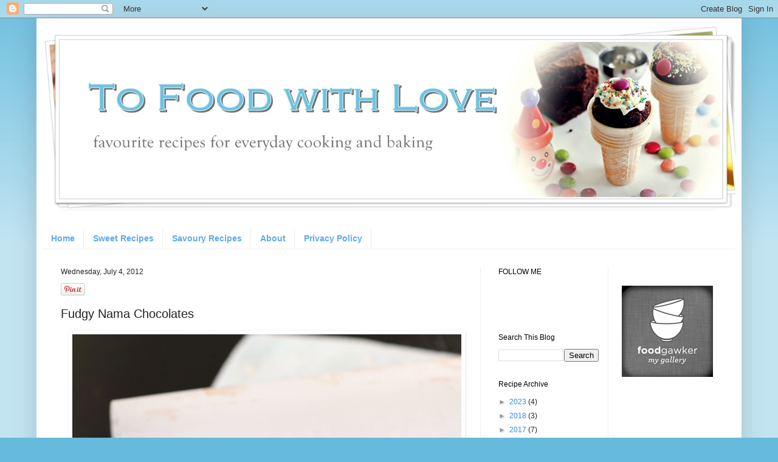

--- FILE ---
content_type: text/html; charset=UTF-8
request_url: https://www.tofoodwithlove.com/2012/07/fudgy-nama-chocolates.html?showComment=1341601528370
body_size: 24276
content:
<!DOCTYPE html>
<html class='v2' dir='ltr' xmlns='http://www.w3.org/1999/xhtml' xmlns:b='http://www.google.com/2005/gml/b' xmlns:data='http://www.google.com/2005/gml/data' xmlns:expr='http://www.google.com/2005/gml/expr'>
<head>
<link href='https://www.blogger.com/static/v1/widgets/335934321-css_bundle_v2.css' rel='stylesheet' type='text/css'/>
<meta content='width=1100' name='viewport'/>
<meta content='text/html; charset=UTF-8' http-equiv='Content-Type'/>
<meta content='blogger' name='generator'/>
<link href='https://www.tofoodwithlove.com/favicon.ico' rel='icon' type='image/x-icon'/>
<link href='https://www.tofoodwithlove.com/2012/07/fudgy-nama-chocolates.html' rel='canonical'/>
<link rel="alternate" type="application/atom+xml" title="To    Food    with    Love - Atom" href="https://www.tofoodwithlove.com/feeds/posts/default" />
<link rel="alternate" type="application/rss+xml" title="To    Food    with    Love - RSS" href="https://www.tofoodwithlove.com/feeds/posts/default?alt=rss" />
<link rel="service.post" type="application/atom+xml" title="To    Food    with    Love - Atom" href="https://www.blogger.com/feeds/7494710691845123649/posts/default" />

<link rel="alternate" type="application/atom+xml" title="To    Food    with    Love - Atom" href="https://www.tofoodwithlove.com/feeds/6420926329441615223/comments/default" />
<!--Can't find substitution for tag [blog.ieCssRetrofitLinks]-->
<link href='https://blogger.googleusercontent.com/img/b/R29vZ2xl/AVvXsEgQWyMiIeS5HVqTjqGezKX07iW5hk4skIco9oOQ0vm2dc1sGuG_mK1CogPkIQ4nVfwkBMtLxK4tz-Z8vOxzaKqpeAbdrdcBJk3o71Xz6r1z4vggLVSzofJl7zV5Q8NLdz1t9HMugUB3I8k/s1600/IMG_6309.JPG' rel='image_src'/>
<meta content='https://www.tofoodwithlove.com/2012/07/fudgy-nama-chocolates.html' property='og:url'/>
<meta content='Fudgy Nama Chocolates' property='og:title'/>
<meta content='   When Nami posted the recipe for Nama Chocolates  on her website Just One Cookbook , I read it and thought &quot;Wow, making homemade Royce  ch...' property='og:description'/>
<meta content='https://blogger.googleusercontent.com/img/b/R29vZ2xl/AVvXsEgQWyMiIeS5HVqTjqGezKX07iW5hk4skIco9oOQ0vm2dc1sGuG_mK1CogPkIQ4nVfwkBMtLxK4tz-Z8vOxzaKqpeAbdrdcBJk3o71Xz6r1z4vggLVSzofJl7zV5Q8NLdz1t9HMugUB3I8k/w1200-h630-p-k-no-nu/IMG_6309.JPG' property='og:image'/>
<title>To    Food    with    Love: Fudgy Nama Chocolates</title>
<style id='page-skin-1' type='text/css'><!--
/*
-----------------------------------------------
Blogger Template Style
Name:     Simple
Designer: Josh Peterson
URL:      www.noaesthetic.com
----------------------------------------------- */
/* Variable definitions
====================
<Variable name="keycolor" description="Main Color" type="color" default="#66bbdd"/>
<Group description="Page Text" selector="body">
<Variable name="body.font" description="Font" type="font"
default="normal normal 12px Arial, Tahoma, Helvetica, FreeSans, sans-serif"/>
<Variable name="body.text.color" description="Text Color" type="color" default="#222222"/>
</Group>
<Group description="Backgrounds" selector=".body-fauxcolumns-outer">
<Variable name="body.background.color" description="Outer Background" type="color" default="#66bbdd"/>
<Variable name="content.background.color" description="Main Background" type="color" default="#ffffff"/>
<Variable name="header.background.color" description="Header Background" type="color" default="transparent"/>
</Group>
<Group description="Links" selector=".main-outer">
<Variable name="link.color" description="Link Color" type="color" default="#2288bb"/>
<Variable name="link.visited.color" description="Visited Color" type="color" default="#888888"/>
<Variable name="link.hover.color" description="Hover Color" type="color" default="#33aaff"/>
</Group>
<Group description="Blog Title" selector=".header h1">
<Variable name="header.font" description="Font" type="font"
default="normal normal 60px Arial, Tahoma, Helvetica, FreeSans, sans-serif"/>
<Variable name="header.text.color" description="Title Color" type="color" default="#3399bb" />
</Group>
<Group description="Blog Description" selector=".header .description">
<Variable name="description.text.color" description="Description Color" type="color"
default="#777777" />
</Group>
<Group description="Tabs Text" selector=".tabs-inner .widget li a">
<Variable name="tabs.font" description="Font" type="font"
default="normal normal 14px Arial, Tahoma, Helvetica, FreeSans, sans-serif"/>
<Variable name="tabs.text.color" description="Text Color" type="color" default="#999999"/>
<Variable name="tabs.selected.text.color" description="Selected Color" type="color" default="#000000"/>
</Group>
<Group description="Tabs Background" selector=".tabs-outer .PageList">
<Variable name="tabs.background.color" description="Background Color" type="color" default="#f5f5f5"/>
<Variable name="tabs.selected.background.color" description="Selected Color" type="color" default="#eeeeee"/>
</Group>
<Group description="Post Title" selector="h3.post-title, .comments h4">
<Variable name="post.title.font" description="Font" type="font"
default="normal normal 22px Arial, Tahoma, Helvetica, FreeSans, sans-serif"/>
</Group>
<Group description="Date Header" selector=".date-header">
<Variable name="date.header.color" description="Text Color" type="color"
default="#222222"/>
<Variable name="date.header.background.color" description="Background Color" type="color"
default="transparent"/>
</Group>
<Group description="Post Footer" selector=".post-footer">
<Variable name="post.footer.text.color" description="Text Color" type="color" default="#666666"/>
<Variable name="post.footer.background.color" description="Background Color" type="color"
default="#f9f9f9"/>
<Variable name="post.footer.border.color" description="Shadow Color" type="color" default="#eeeeee"/>
</Group>
<Group description="Gadgets" selector="h2">
<Variable name="widget.title.font" description="Title Font" type="font"
default="normal bold 11px Arial, Tahoma, Helvetica, FreeSans, sans-serif"/>
<Variable name="widget.title.text.color" description="Title Color" type="color" default="#000000"/>
<Variable name="widget.alternate.text.color" description="Alternate Color" type="color" default="#999999"/>
</Group>
<Group description="Images" selector=".main-inner">
<Variable name="image.background.color" description="Background Color" type="color" default="#ffffff"/>
<Variable name="image.border.color" description="Border Color" type="color" default="#eeeeee"/>
<Variable name="image.text.color" description="Caption Text Color" type="color" default="#222222"/>
</Group>
<Group description="Accents" selector=".content-inner">
<Variable name="body.rule.color" description="Separator Line Color" type="color" default="#eeeeee"/>
<Variable name="tabs.border.color" description="Tabs Border Color" type="color" default="#eeeeee"/>
</Group>
<Variable name="body.background" description="Body Background" type="background"
color="#66bbdd" default="$(color) none repeat scroll top left"/>
<Variable name="body.background.override" description="Body Background Override" type="string" default=""/>
<Variable name="body.background.gradient.cap" description="Body Gradient Cap" type="url"
default="url(//www.blogblog.com/1kt/simple/gradients_light.png)"/>
<Variable name="body.background.gradient.tile" description="Body Gradient Tile" type="url"
default="url(//www.blogblog.com/1kt/simple/body_gradient_tile_light.png)"/>
<Variable name="content.background.color.selector" description="Content Background Color Selector" type="string" default=".content-inner"/>
<Variable name="content.padding" description="Content Padding" type="length" default="10px"/>
<Variable name="content.padding.horizontal" description="Content Horizontal Padding" type="length" default="10px"/>
<Variable name="content.shadow.spread" description="Content Shadow Spread" type="length" default="40px"/>
<Variable name="content.shadow.spread.webkit" description="Content Shadow Spread (WebKit)" type="length" default="5px"/>
<Variable name="content.shadow.spread.ie" description="Content Shadow Spread (IE)" type="length" default="10px"/>
<Variable name="main.border.width" description="Main Border Width" type="length" default="0"/>
<Variable name="header.background.gradient" description="Header Gradient" type="url" default="none"/>
<Variable name="header.shadow.offset.left" description="Header Shadow Offset Left" type="length" default="-1px"/>
<Variable name="header.shadow.offset.top" description="Header Shadow Offset Top" type="length" default="-1px"/>
<Variable name="header.shadow.spread" description="Header Shadow Spread" type="length" default="1px"/>
<Variable name="header.padding" description="Header Padding" type="length" default="30px"/>
<Variable name="header.border.size" description="Header Border Size" type="length" default="1px"/>
<Variable name="header.bottom.border.size" description="Header Bottom Border Size" type="length" default="1px"/>
<Variable name="header.border.horizontalsize" description="Header Horizontal Border Size" type="length" default="0"/>
<Variable name="description.text.size" description="Description Text Size" type="string" default="140%"/>
<Variable name="tabs.margin.top" description="Tabs Margin Top" type="length" default="0" />
<Variable name="tabs.margin.side" description="Tabs Side Margin" type="length" default="30px" />
<Variable name="tabs.background.gradient" description="Tabs Background Gradient" type="url"
default="url(//www.blogblog.com/1kt/simple/gradients_light.png)"/>
<Variable name="tabs.border.width" description="Tabs Border Width" type="length" default="1px"/>
<Variable name="tabs.bevel.border.width" description="Tabs Bevel Border Width" type="length" default="1px"/>
<Variable name="date.header.padding" description="Date Header Padding" type="string" default="inherit"/>
<Variable name="date.header.letterspacing" description="Date Header Letter Spacing" type="string" default="inherit"/>
<Variable name="date.header.margin" description="Date Header Margin" type="string" default="inherit"/>
<Variable name="post.margin.bottom" description="Post Bottom Margin" type="length" default="25px"/>
<Variable name="image.border.small.size" description="Image Border Small Size" type="length" default="2px"/>
<Variable name="image.border.large.size" description="Image Border Large Size" type="length" default="5px"/>
<Variable name="page.width.selector" description="Page Width Selector" type="string" default=".region-inner"/>
<Variable name="page.width" description="Page Width" type="string" default="auto"/>
<Variable name="main.section.margin" description="Main Section Margin" type="length" default="15px"/>
<Variable name="main.padding" description="Main Padding" type="length" default="15px"/>
<Variable name="main.padding.top" description="Main Padding Top" type="length" default="30px"/>
<Variable name="main.padding.bottom" description="Main Padding Bottom" type="length" default="30px"/>
<Variable name="paging.background"
color="#ffffff"
description="Background of blog paging area" type="background"
default="transparent none no-repeat scroll top center"/>
<Variable name="footer.bevel" description="Bevel border length of footer" type="length" default="0"/>
<Variable name="mobile.background.overlay" description="Mobile Background Overlay" type="string"
default="transparent none repeat scroll top left"/>
<Variable name="mobile.background.size" description="Mobile Background Size" type="string" default="auto"/>
<Variable name="mobile.button.color" description="Mobile Button Color" type="color" default="#ffffff" />
<Variable name="startSide" description="Side where text starts in blog language" type="automatic" default="left"/>
<Variable name="endSide" description="Side where text ends in blog language" type="automatic" default="right"/>
*/
/* Content
----------------------------------------------- */
body, .body-fauxcolumn-outer {
font: normal normal 12px Arial, Tahoma, Helvetica, FreeSans, sans-serif;
color: #222222;
background: #66bbdd none repeat scroll top left;
padding: 0 0 40px 0;
}
html body .region-inner {
min-width: 0;
max-width: 100%;
width: auto;
}
a:link {
text-decoration:none;
color: #2a8fe9;
}
a:visited {
text-decoration:none;
color: #575151;
}
a:hover {
text-decoration:underline;
color: #b81d1d;
}
.body-fauxcolumn-outer .fauxcolumn-inner {
background: transparent url(//www.blogblog.com/1kt/simple/body_gradient_tile_light.png) repeat scroll top left;
_background-image: none;
}
.body-fauxcolumn-outer .cap-top {
position: absolute;
z-index: 1;
height: 400px;
width: 100%;
background: #66bbdd none repeat scroll top left;
}
.body-fauxcolumn-outer .cap-top .cap-left {
width: 100%;
background: transparent url(//www.blogblog.com/1kt/simple/gradients_light.png) repeat-x scroll top left;
_background-image: none;
}
.content-outer {
-moz-box-shadow: 0 0 40px rgba(0, 0, 0, .15);
-webkit-box-shadow: 0 0 5px rgba(0, 0, 0, .15);
-goog-ms-box-shadow: 0 0 10px #333333;
box-shadow: 0 0 40px rgba(0, 0, 0, .15);
margin-bottom: 1px;
}
.content-inner {
padding: 10px 10px;
}
.content-inner {
background-color: #ffffff;
}
/* Header
----------------------------------------------- */
.header-outer {
background: transparent none repeat-x scroll 0 -400px;
_background-image: none;
}
.Header h1 {
font: normal normal 60px Arial, Tahoma, Helvetica, FreeSans, sans-serif;
color: #3399bb;
text-shadow: -1px -1px 1px rgba(0, 0, 0, .2);
}
.Header h1 a {
color: #3399bb;
}
.Header .description {
font-size: 140%;
color: #777777;
}
.header-inner .Header .titlewrapper {
padding: 22px 30px;
}
.header-inner .Header .descriptionwrapper {
padding: 0 30px;
}
/* Tabs
----------------------------------------------- */
.tabs-inner .section:first-child {
border-top: 1px solid #eeeeee;
}
.tabs-inner .section:first-child ul {
margin-top: -1px;
border-top: 1px solid #eeeeee;
border-left: 0 solid #eeeeee;
border-right: 0 solid #eeeeee;
}
.tabs-inner .widget ul {
background: #ffffff url(//www.blogblog.com/1kt/simple/gradients_light.png) repeat-x scroll 0 -800px;
_background-image: none;
border-bottom: 1px solid #eeeeee;
margin-top: 0;
margin-left: -30px;
margin-right: -30px;
}
.tabs-inner .widget li a {
display: inline-block;
padding: .6em 1em;
font: normal bold 14px Arial, Tahoma, Helvetica, FreeSans, sans-serif;
color: #60a9eb;
border-left: 1px solid #ffffff;
border-right: 1px solid #eeeeee;
}
.tabs-inner .widget li:first-child a {
border-left: none;
}
.tabs-inner .widget li.selected a, .tabs-inner .widget li a:hover {
color: #ffffff;
background-color: #61c1e9;
text-decoration: none;
}
/* Columns
----------------------------------------------- */
.main-outer {
border-top: 0 solid #eeeeee;
}
.fauxcolumn-left-outer .fauxcolumn-inner {
border-right: 1px solid #eeeeee;
}
.fauxcolumn-right-outer .fauxcolumn-inner {
border-left: 1px solid #eeeeee;
}
/* Headings
----------------------------------------------- */
h2 {
margin: 0 0 1em 0;
font: normal normal 12px Arial, Tahoma, Helvetica, FreeSans, sans-serif;
color: #000000;
}
/* Widgets
----------------------------------------------- */
.widget .zippy {
color: #999999;
text-shadow: 2px 2px 1px rgba(0, 0, 0, .1);
}
.widget .popular-posts ul {
list-style: none;
}
/* Posts
----------------------------------------------- */
.date-header span {
background-color: transparent;
color: #222222;
padding: inherit;
letter-spacing: inherit;
margin: inherit;
}
.main-inner {
padding-top: 30px;
padding-bottom: 30px;
}
.main-inner .column-center-inner {
padding: 0 15px;
}
.main-inner .column-center-inner .section {
margin: 0 15px;
}
.post {
margin: 0 0 25px 0;
}
h3.post-title, .comments h4 {
font: normal normal 20px Arial, Tahoma, Helvetica, FreeSans, sans-serif;
margin: .75em 0 0;
}
.post-body {
font-size: 110%;
line-height: 1.4;
position: relative;
}
.post-body img, .post-body .tr-caption-container, .Profile img, .Image img,
.BlogList .item-thumbnail img {
padding: 2px;
background: #ffffff;
border: 1px solid #ffffff;
-moz-box-shadow: 1px 1px 5px rgba(0, 0, 0, .1);
-webkit-box-shadow: 1px 1px 5px rgba(0, 0, 0, .1);
box-shadow: 1px 1px 5px rgba(0, 0, 0, .1);
}
.post-body img, .post-body .tr-caption-container {
padding: 5px;
}
.post-body .tr-caption-container {
color: #222222;
}
.post-body .tr-caption-container img {
padding: 0;
background: transparent;
border: none;
-moz-box-shadow: 0 0 0 rgba(0, 0, 0, .1);
-webkit-box-shadow: 0 0 0 rgba(0, 0, 0, .1);
box-shadow: 0 0 0 rgba(0, 0, 0, .1);
}
.post-header {
margin: 0 0 1.5em;
line-height: 1.6;
font-size: 90%;
}
.post-footer {
margin: 20px -2px 0;
padding: 5px 10px;
color: #666666;
background-color: #f9f9f9;
border-bottom: 1px solid #eeeeee;
line-height: 1.6;
font-size: 90%;
}
#comments .comment-author {
padding-top: 1.5em;
border-top: 1px solid #eeeeee;
background-position: 0 1.5em;
}
#comments .comment-author:first-child {
padding-top: 0;
border-top: none;
}
.avatar-image-container {
margin: .2em 0 0;
}
#comments .avatar-image-container img {
border: 1px solid #ffffff;
}
/* Comments
----------------------------------------------- */
.comments .comments-content .icon.blog-author {
background-repeat: no-repeat;
background-image: url([data-uri]);
}
.comments .comments-content .loadmore a {
border-top: 1px solid #999999;
border-bottom: 1px solid #999999;
}
.comments .comment-thread.inline-thread {
background-color: #f9f9f9;
}
.comments .continue {
border-top: 2px solid #999999;
}
/* Accents
---------------------------------------------- */
.section-columns td.columns-cell {
border-left: 1px solid #eeeeee;
}
.blog-pager {
background: transparent none no-repeat scroll top center;
}
.blog-pager-older-link, .home-link,
.blog-pager-newer-link {
background-color: #ffffff;
padding: 5px;
}
.footer-outer {
border-top: 0 dashed #bbbbbb;
}
/* Mobile
----------------------------------------------- */
body.mobile  {
background-size: auto;
}
.mobile .body-fauxcolumn-outer {
background: transparent none repeat scroll top left;
}
.mobile .body-fauxcolumn-outer .cap-top {
background-size: 100% auto;
}
.mobile .content-outer {
-webkit-box-shadow: 0 0 3px rgba(0, 0, 0, .15);
box-shadow: 0 0 3px rgba(0, 0, 0, .15);
}
body.mobile .AdSense {
margin: 0 -40px;
}
.mobile .tabs-inner .widget ul {
margin-left: 0;
margin-right: 0;
}
.mobile .post {
margin: 0;
}
.mobile .main-inner .column-center-inner .section {
margin: 0;
}
.mobile .date-header span {
padding: 0.1em 10px;
margin: 0 -10px;
}
.mobile h3.post-title {
margin: 0;
}
.mobile .blog-pager {
background: transparent none no-repeat scroll top center;
}
.mobile .footer-outer {
border-top: none;
}
.mobile .main-inner, .mobile .footer-inner {
background-color: #ffffff;
}
.mobile-index-contents {
color: #222222;
}
.mobile-link-button {
background-color: #2a8fe9;
}
.mobile-link-button a:link, .mobile-link-button a:visited {
color: #ffffff;
}
.mobile .tabs-inner .section:first-child {
border-top: none;
}
.mobile .tabs-inner .PageList .widget-content {
background-color: #61c1e9;
color: #ffffff;
border-top: 1px solid #eeeeee;
border-bottom: 1px solid #eeeeee;
}
.mobile .tabs-inner .PageList .widget-content .pagelist-arrow {
border-left: 1px solid #eeeeee;
}

--></style>
<style id='template-skin-1' type='text/css'><!--
body {
min-width: 1160px;
}
.content-outer, .content-fauxcolumn-outer, .region-inner {
min-width: 1160px;
max-width: 1160px;
_width: 1160px;
}
.main-inner .columns {
padding-left: 0px;
padding-right: 420px;
}
.main-inner .fauxcolumn-center-outer {
left: 0px;
right: 420px;
/* IE6 does not respect left and right together */
_width: expression(this.parentNode.offsetWidth -
parseInt("0px") -
parseInt("420px") + 'px');
}
.main-inner .fauxcolumn-left-outer {
width: 0px;
}
.main-inner .fauxcolumn-right-outer {
width: 420px;
}
.main-inner .column-left-outer {
width: 0px;
right: 100%;
margin-left: -0px;
}
.main-inner .column-right-outer {
width: 420px;
margin-right: -420px;
}
#layout {
min-width: 0;
}
#layout .content-outer {
min-width: 0;
width: 800px;
}
#layout .region-inner {
min-width: 0;
width: auto;
}
--></style>
<meta content='f37b4a2a5a6fa42b90fd21a6de21a6a8' name='p:domain_verify'/>
<!-- BLOGHER ADS Begin header tag -->
<script type='text/javascript'>
  var blogherads = blogherads || {};
  blogherads.adq = blogherads.adq || [];
</script>
<script async='async' data-cfasync='false' src='https://ads.blogherads.com/static/blogherads.js' type='text/javascript'></script>
<script async='async' data-cfasync='false' src='https://ads.blogherads.com/92/9225/header.js' type='text/javascript'></script>
<!-- BLOGHER ADS End header tag -->
<link href='https://www.blogger.com/dyn-css/authorization.css?targetBlogID=7494710691845123649&amp;zx=c680640d-8603-4774-b370-dd206d3ed4e7' media='none' onload='if(media!=&#39;all&#39;)media=&#39;all&#39;' rel='stylesheet'/><noscript><link href='https://www.blogger.com/dyn-css/authorization.css?targetBlogID=7494710691845123649&amp;zx=c680640d-8603-4774-b370-dd206d3ed4e7' rel='stylesheet'/></noscript>
<meta name='google-adsense-platform-account' content='ca-host-pub-1556223355139109'/>
<meta name='google-adsense-platform-domain' content='blogspot.com'/>

<!-- data-ad-client=ca-pub-2295239645867832 -->

</head>
<body class='loading'>
<script src="//ads.blogherads.com/92/9225/bhbar.js" type="text/javascript"></script>
<div class='navbar section' id='navbar'><div class='widget Navbar' data-version='1' id='Navbar1'><script type="text/javascript">
    function setAttributeOnload(object, attribute, val) {
      if(window.addEventListener) {
        window.addEventListener('load',
          function(){ object[attribute] = val; }, false);
      } else {
        window.attachEvent('onload', function(){ object[attribute] = val; });
      }
    }
  </script>
<div id="navbar-iframe-container"></div>
<script type="text/javascript" src="https://apis.google.com/js/platform.js"></script>
<script type="text/javascript">
      gapi.load("gapi.iframes:gapi.iframes.style.bubble", function() {
        if (gapi.iframes && gapi.iframes.getContext) {
          gapi.iframes.getContext().openChild({
              url: 'https://www.blogger.com/navbar/7494710691845123649?po\x3d6420926329441615223\x26origin\x3dhttps://www.tofoodwithlove.com',
              where: document.getElementById("navbar-iframe-container"),
              id: "navbar-iframe"
          });
        }
      });
    </script><script type="text/javascript">
(function() {
var script = document.createElement('script');
script.type = 'text/javascript';
script.src = '//pagead2.googlesyndication.com/pagead/js/google_top_exp.js';
var head = document.getElementsByTagName('head')[0];
if (head) {
head.appendChild(script);
}})();
</script>
</div></div>
<div class='body-fauxcolumns'>
<div class='fauxcolumn-outer body-fauxcolumn-outer'>
<div class='cap-top'>
<div class='cap-left'></div>
<div class='cap-right'></div>
</div>
<div class='fauxborder-left'>
<div class='fauxborder-right'></div>
<div class='fauxcolumn-inner'>
</div>
</div>
<div class='cap-bottom'>
<div class='cap-left'></div>
<div class='cap-right'></div>
</div>
</div>
</div>
<div class='content'>
<div class='content-fauxcolumns'>
<div class='fauxcolumn-outer content-fauxcolumn-outer'>
<div class='cap-top'>
<div class='cap-left'></div>
<div class='cap-right'></div>
</div>
<div class='fauxborder-left'>
<div class='fauxborder-right'></div>
<div class='fauxcolumn-inner'>
</div>
</div>
<div class='cap-bottom'>
<div class='cap-left'></div>
<div class='cap-right'></div>
</div>
</div>
</div>
<div class='content-outer'>
<div class='content-cap-top cap-top'>
<div class='cap-left'></div>
<div class='cap-right'></div>
</div>
<div class='fauxborder-left content-fauxborder-left'>
<div class='fauxborder-right content-fauxborder-right'></div>
<div class='content-inner'>
<header>
<div class='header-outer'>
<div class='header-cap-top cap-top'>
<div class='cap-left'></div>
<div class='cap-right'></div>
</div>
<div class='fauxborder-left header-fauxborder-left'>
<div class='fauxborder-right header-fauxborder-right'></div>
<div class='region-inner header-inner'>
<div class='header section' id='header'><div class='widget Header' data-version='1' id='Header1'>
<div id='header-inner'>
<a href='https://www.tofoodwithlove.com/' style='display: block'>
<img alt='To    Food    with    Love' height='305px; ' id='Header1_headerimg' src='https://blogger.googleusercontent.com/img/b/R29vZ2xl/AVvXsEhsjj6SRFEcdK6tEhsIuGIjCFoEMJEszFqh-dDz3mQXgExTOC5zsB0etp5RFU_hTwJiJ_CtwCfcnSLro1uzUOxOfzevEBntcdHycgxzDCz__sPRLEe9W7fyNhLRiIxA_I2hWYYsBWbUQgE/s1600/Header3.jpg' style='display: block' width='1150px; '/>
</a>
</div>
</div></div>
</div>
</div>
<div class='header-cap-bottom cap-bottom'>
<div class='cap-left'></div>
<div class='cap-right'></div>
</div>
</div>
</header>
<div class='tabs-outer'>
<div class='tabs-cap-top cap-top'>
<div class='cap-left'></div>
<div class='cap-right'></div>
</div>
<div class='fauxborder-left tabs-fauxborder-left'>
<div class='fauxborder-right tabs-fauxborder-right'></div>
<div class='region-inner tabs-inner'>
<div class='tabs no-items section' id='crosscol'></div>
<div class='tabs section' id='crosscol-overflow'><div class='widget PageList' data-version='1' id='PageList1'>
<h2>Pages</h2>
<div class='widget-content'>
<ul>
<li>
<a href='http://www.tofoodwithlove.com/'>Home</a>
</li>
<li>
<a href='http://tofoodwithluv.blogspot.com/p/sweet-index.html'>Sweet Recipes</a>
</li>
<li>
<a href='http://tofoodwithluv.blogspot.com/p/savoury-index.html'>Savoury Recipes</a>
</li>
<li>
<a href='http://tofoodwithluv.blogspot.com/p/notes.html'>About</a>
</li>
<li>
<a href='https://www.tofoodwithlove.com/p/privacy-policy.html'>Privacy Policy</a>
</li>
</ul>
<div class='clear'></div>
</div>
</div></div>
</div>
</div>
<div class='tabs-cap-bottom cap-bottom'>
<div class='cap-left'></div>
<div class='cap-right'></div>
</div>
</div>
<div class='main-outer'>
<div class='main-cap-top cap-top'>
<div class='cap-left'></div>
<div class='cap-right'></div>
</div>
<div class='fauxborder-left main-fauxborder-left'>
<div class='fauxborder-right main-fauxborder-right'></div>
<div class='region-inner main-inner'>
<div class='columns fauxcolumns'>
<div class='fauxcolumn-outer fauxcolumn-center-outer'>
<div class='cap-top'>
<div class='cap-left'></div>
<div class='cap-right'></div>
</div>
<div class='fauxborder-left'>
<div class='fauxborder-right'></div>
<div class='fauxcolumn-inner'>
</div>
</div>
<div class='cap-bottom'>
<div class='cap-left'></div>
<div class='cap-right'></div>
</div>
</div>
<div class='fauxcolumn-outer fauxcolumn-left-outer'>
<div class='cap-top'>
<div class='cap-left'></div>
<div class='cap-right'></div>
</div>
<div class='fauxborder-left'>
<div class='fauxborder-right'></div>
<div class='fauxcolumn-inner'>
</div>
</div>
<div class='cap-bottom'>
<div class='cap-left'></div>
<div class='cap-right'></div>
</div>
</div>
<div class='fauxcolumn-outer fauxcolumn-right-outer'>
<div class='cap-top'>
<div class='cap-left'></div>
<div class='cap-right'></div>
</div>
<div class='fauxborder-left'>
<div class='fauxborder-right'></div>
<div class='fauxcolumn-inner'>
</div>
</div>
<div class='cap-bottom'>
<div class='cap-left'></div>
<div class='cap-right'></div>
</div>
</div>
<!-- corrects IE6 width calculation -->
<div class='columns-inner'>
<div class='column-center-outer'>
<div class='column-center-inner'>
<div class='main section' id='main'><div class='widget Blog' data-version='1' id='Blog1'>
<script src="//www.intensedebate.com/js/bloggerTemplateLinkWrapper.php?acct=7247a6985ae1c4943200d64a75202174"></script>
<script src="//www.intensedebate.com/js/bloggerTemplateLinkWrapper.php?acct=7247a6985ae1c4943200d64a75202174"></script>
<div class='blog-posts hfeed'>
<!--Can't find substitution for tag [defaultAdStart]-->

          <div class="date-outer">
        
<h2 class='date-header'><span>Wednesday, July 4, 2012</span></h2>

          <div class="date-posts">
        
<div class='post-outer'>
<div class='post hentry' itemprop='blogPost' itemscope='itemscope' itemtype='http://schema.org/BlogPosting'>
<meta content='https://blogger.googleusercontent.com/img/b/R29vZ2xl/AVvXsEgQWyMiIeS5HVqTjqGezKX07iW5hk4skIco9oOQ0vm2dc1sGuG_mK1CogPkIQ4nVfwkBMtLxK4tz-Z8vOxzaKqpeAbdrdcBJk3o71Xz6r1z4vggLVSzofJl7zV5Q8NLdz1t9HMugUB3I8k/s1600/IMG_6309.JPG' itemprop='image_url'/>
<meta content='7494710691845123649' itemprop='blogId'/>
<meta content='6420926329441615223' itemprop='postId'/>
<a data-pin-config='above' data-pin-do='buttonPin' href='http://www.pinterest.com/pin/create/button/'><img src="https://lh3.googleusercontent.com/blogger_img_proxy/AEn0k_tZURdF7DrSvNrb3bsPD81KZkq6uhMm4JcUjiqQKKPWYUewVkDRMEzg-ZfNSIJWEMPJxMquZ7BxhNm_OjrC6jPnuBlU1YGrPcPIk89SU9xloXjvLRnl1YD4EutkSAZZiQ=s0-d"></a>
<a name='6420926329441615223'></a>
<h3 class='post-title entry-title' itemprop='name'>
Fudgy Nama Chocolates
</h3>
<div class='post-header'>
<div class='post-header-line-1'></div>
</div>
<div class='post-body entry-content' id='post-body-6420926329441615223' itemprop='description articleBody'>
<div style="text-align: center;">
<a href="https://blogger.googleusercontent.com/img/b/R29vZ2xl/AVvXsEgQWyMiIeS5HVqTjqGezKX07iW5hk4skIco9oOQ0vm2dc1sGuG_mK1CogPkIQ4nVfwkBMtLxK4tz-Z8vOxzaKqpeAbdrdcBJk3o71Xz6r1z4vggLVSzofJl7zV5Q8NLdz1t9HMugUB3I8k/s1600/IMG_6309.JPG" imageanchor="1" style="margin-left: 1em; margin-right: 1em;"><img border="0" src="https://blogger.googleusercontent.com/img/b/R29vZ2xl/AVvXsEgQWyMiIeS5HVqTjqGezKX07iW5hk4skIco9oOQ0vm2dc1sGuG_mK1CogPkIQ4nVfwkBMtLxK4tz-Z8vOxzaKqpeAbdrdcBJk3o71Xz6r1z4vggLVSzofJl7zV5Q8NLdz1t9HMugUB3I8k/s1600/IMG_6309.JPG" /></a></div>
<br />
When Nami posted the recipe for <a href="http://justonecookbook.com/blog/recipes/nama-chocolate/">Nama Chocolates</a> on her website <a href="http://justonecookbook.com/blog">Just One Cookbook</a>, I read it and thought "Wow, making homemade <a href="http://www.e-royce.com/english/index.html">Royce</a> chocolates looks&nbsp;pretty easy. Just make chocolate truffles&nbsp;and cut them into squares instead of shaping them into&nbsp;balls." Now, why didn't I think of that? Royce chocolates hail from Japan and they have opened quite a number of stores around Asia. So far, I have only come across the Royce chocolate store at Takashimaya&nbsp;in Singapore, where&nbsp;I would&nbsp;usually walk past the&nbsp;display counter hoping that the salesperson standing behind would be&nbsp;offering free tasting samples (in miniscule&nbsp;1 centimetre&nbsp;cubes). It was such a treat at the time (a long time ago!)&nbsp;when I considered them a luxury item, what more with a name like that.<br />
<br />
<a name="more"></a><br />
<div class="separator" style="clear: both; text-align: center;">
<a href="https://blogger.googleusercontent.com/img/b/R29vZ2xl/AVvXsEjLJ4lIoxFO-frIYrwxdlLH2ResVDj7nSQWiuGnhh2LZfTmq18N14MYAuLDOVOHHwGEixJs7UqHpdEw9euqzhya_hVbRJSN4HHZRG4KBk9u6ZqU5gfddq0apCz2GNIM8aiP7iPLl2t5lG0/s1600/IMG_6302.JPG" imageanchor="1" style="margin-left: 1em; margin-right: 1em;"><img border="0" src="https://blogger.googleusercontent.com/img/b/R29vZ2xl/AVvXsEjLJ4lIoxFO-frIYrwxdlLH2ResVDj7nSQWiuGnhh2LZfTmq18N14MYAuLDOVOHHwGEixJs7UqHpdEw9euqzhya_hVbRJSN4HHZRG4KBk9u6ZqU5gfddq0apCz2GNIM8aiP7iPLl2t5lG0/s1600/IMG_6302.JPG" /></a></div>
<br />
Thanks to Nami for this recipe, I have made these chocolates twice already and shared them with friends and colleagues (otherwise the kids would definitely OD on chocolate with a few ensuing trips to the dentist and doctor!). The first time I made them with dark chocolate containing 45% cocoa butter, and they turned out fudgy and delicious, although not firm enough to be cleanly&nbsp;sliced into pieces, and had a tendency to stick to the knife. The second time, I used dark chocolate with 70% cooca butter, and the chocolate turned out much firmer and much easier to yield a clean cut. It's also great if you like your chocolates to be not&nbsp;so sweet. However, I found that with the higher percentage of cocoa butter, the chocolate tends to split quite easily, and that's where you'll see&nbsp;the oil start to separate. I might have heated up the cream too much, or perhaps the saucepan I was using retained too much heat even after&nbsp;I turned it off&nbsp; the dropped the chocolates in. The next time I make these, I might mix both the 70% and 45% chocolate, and pour the heated cream into the chocolates in a separate bowl instead.<br />
<br />
<strong>Nama Chocolates</strong><br />
<em><span style="font-size: x-small;">Adapted from <a href="http://justonecookbook.com/blog/recipes/nama-chocolate/">Just One Cookbook</a></span></em><br />
<br />
<strong>Ingredients</strong><br />
<br />
400g dark chocolate (between 45% - 70%, up to your preference)<br />
200ml thickened cream<br />
Liquer of your choice (or use vanilla extract if you like)<br />
Cocoa&nbsp; powder to dust<br />
<br />
<strong>Method</strong><br />
<br />
<ol>
<li>Break up or chop the chocolate into small pieces. Place them in a medium&nbsp;heatproof bowl.</li>
<li>Line a 8 inch square&nbsp;baking tin&nbsp;with baking paper.</li>
<li>Heat up cream in a saucepan until it almost reaches a boil. Turn off the heat when bubbles start appearing around the edges of the saucepan.</li>
<li>Pour the cream onto the chocolates, making sure the chocolates are covered in the cream. Let it sit for about 2-3 minutes so that the chocolate starts to melt. Stir until smooth and well combined.</li>
<li>Pour the chocolate mixture into the lined baking tin and smooth out the surface. Cover and refrigerate for&nbsp;a few hours until firm.</li>
<li>Use a warm knife (dipped into hot water and wiped dry) and slice the chocolates into 1 inch squares/rectangles. Dust the top (and sides if you like) with cocoa powder. Serve chilled. Refrigerate leftovers, if any. Enjoy with friends and family!</li>
</ol>
<div class="separator" style="clear: both; text-align: center;">
<a href="https://blogger.googleusercontent.com/img/b/R29vZ2xl/AVvXsEhyncMiPRO5-0CLmj0IWlaitirRzUfoR1sYJVXPvxeeM9ZI8QpJV6P6sb9G6WFcjviQDpkW7HgEjZDp2xdpUaraUYMnRTF8c5JcyJJol09O3BCp71CGHf5MjRJHY55RfPJyY3ZZ8e5AzWE/s1600/IMG_6309.JPG" imageanchor="1" style="margin-left: 1em; margin-right: 1em;"><img border="0" height="427" src="https://blogger.googleusercontent.com/img/b/R29vZ2xl/AVvXsEhyncMiPRO5-0CLmj0IWlaitirRzUfoR1sYJVXPvxeeM9ZI8QpJV6P6sb9G6WFcjviQDpkW7HgEjZDp2xdpUaraUYMnRTF8c5JcyJJol09O3BCp71CGHf5MjRJHY55RfPJyY3ZZ8e5AzWE/s640/IMG_6309.JPG" width="640" /></a></div>
<div style='clear: both;'></div>
</div>
<div class='post-footer'>
<div class='post-footer-line post-footer-line-1'><span class='post-author vcard'>
Posted by
<span class='fn' itemprop='author' itemscope='itemscope' itemtype='http://schema.org/Person'>
<meta content='https://www.blogger.com/profile/02903042438059873364' itemprop='url'/>
<a class='g-profile' href='https://www.blogger.com/profile/02903042438059873364' rel='author' title='author profile'>
<span itemprop='name'>Fern @ To Food With Love</span>
</a>
</span>
</span>
<span class='post-timestamp'>
at
<meta content='https://www.tofoodwithlove.com/2012/07/fudgy-nama-chocolates.html' itemprop='url'/>
<a class='timestamp-link' href='https://www.tofoodwithlove.com/2012/07/fudgy-nama-chocolates.html' rel='bookmark' title='permanent link'><abbr class='published' itemprop='datePublished' title='2012-07-04T00:27:00+10:00'>12:27&#8239;AM</abbr></a>
</span>
<span class='post-comment-link'>
</span>
<span class='post-icons'>
<span class='item-action'>
<a href='https://www.blogger.com/email-post/7494710691845123649/6420926329441615223' title='Email Post'>
<img alt="" class="icon-action" height="13" src="//img1.blogblog.com/img/icon18_email.gif" width="18">
</a>
</span>
<span class='item-control blog-admin pid-1087357533'>
<a href='https://www.blogger.com/post-edit.g?blogID=7494710691845123649&postID=6420926329441615223&from=pencil' title='Edit Post'>
<img alt='' class='icon-action' height='18' src='https://resources.blogblog.com/img/icon18_edit_allbkg.gif' width='18'/>
</a>
</span>
</span>
<div class='post-share-buttons goog-inline-block'>
<a class='goog-inline-block share-button sb-email' href='https://www.blogger.com/share-post.g?blogID=7494710691845123649&postID=6420926329441615223&target=email' target='_blank' title='Email This'><span class='share-button-link-text'>Email This</span></a><a class='goog-inline-block share-button sb-blog' href='https://www.blogger.com/share-post.g?blogID=7494710691845123649&postID=6420926329441615223&target=blog' onclick='window.open(this.href, "_blank", "height=270,width=475"); return false;' target='_blank' title='BlogThis!'><span class='share-button-link-text'>BlogThis!</span></a><a class='goog-inline-block share-button sb-twitter' href='https://www.blogger.com/share-post.g?blogID=7494710691845123649&postID=6420926329441615223&target=twitter' target='_blank' title='Share to X'><span class='share-button-link-text'>Share to X</span></a><a class='goog-inline-block share-button sb-facebook' href='https://www.blogger.com/share-post.g?blogID=7494710691845123649&postID=6420926329441615223&target=facebook' onclick='window.open(this.href, "_blank", "height=430,width=640"); return false;' target='_blank' title='Share to Facebook'><span class='share-button-link-text'>Share to Facebook</span></a><a class='goog-inline-block share-button sb-pinterest' href='https://www.blogger.com/share-post.g?blogID=7494710691845123649&postID=6420926329441615223&target=pinterest' target='_blank' title='Share to Pinterest'><span class='share-button-link-text'>Share to Pinterest</span></a>
</div>
<span class='post-backlinks post-comment-link'>
</span>
</div>
<div class='post-footer-line post-footer-line-2'><span class='post-labels'>
Labels:
<a href='https://www.tofoodwithlove.com/search/label/Cakes%20and%20Desserts' rel='tag'>Cakes and Desserts</a>,
<a href='https://www.tofoodwithlove.com/search/label/Chocolate' rel='tag'>Chocolate</a>,
<a href='https://www.tofoodwithlove.com/search/label/Japanese%2FKorean' rel='tag'>Japanese/Korean</a>
</span>
</div>
<div class='post-footer-line post-footer-line-3'><span class='reaction-buttons'>
</span>
</div>
</div>
</div>
<div class='comments' id='comments'>
<a name='comments'></a>
<h4>22 comments:</h4>
<div id='Blog1_comments-block-wrapper'>
<dl class='avatar-comment-indent' id='comments-block'>
<dt class='comment-author ' id='c2666126261079062715'>
<a name='c2666126261079062715'></a>
<div class="avatar-image-container avatar-stock"><span dir="ltr"><a href="http://www.simplyreem.com" target="" rel="nofollow" onclick=""><img src="//resources.blogblog.com/img/blank.gif" width="35" height="35" alt="" title="Reem | SImply Reem">

</a></span></div>
<a href='http://www.simplyreem.com' rel='nofollow'>Reem | SImply Reem</a>
said...
</dt>
<dd class='comment-body' id='Blog1_cmt-2666126261079062715'>
<p>
This looks fabulous, I remember Nami post too..<br />God these are making me drool.. I am an absolute chocoholic!!
</p>
</dd>
<dd class='comment-footer'>
<span class='comment-timestamp'>
<a href='https://www.tofoodwithlove.com/2012/07/fudgy-nama-chocolates.html?showComment=1341339182701#c2666126261079062715' title='comment permalink'>
4/7/12 04:13
</a>
<span class='item-control blog-admin pid-1807264776'>
<a class='comment-delete' href='https://www.blogger.com/comment/delete/7494710691845123649/2666126261079062715' title='Delete Comment'>
<img src='https://resources.blogblog.com/img/icon_delete13.gif'/>
</a>
</span>
</span>
</dd>
<dt class='comment-author ' id='c6100959154425939325'>
<a name='c6100959154425939325'></a>
<div class="avatar-image-container avatar-stock"><span dir="ltr"><a href="http://www.warmvanillasugar.com" target="" rel="nofollow" onclick=""><img src="//resources.blogblog.com/img/blank.gif" width="35" height="35" alt="" title="Katrina @ Warm Vanilla Sugar">

</a></span></div>
<a href='http://www.warmvanillasugar.com' rel='nofollow'>Katrina @ Warm Vanilla Sugar</a>
said...
</dt>
<dd class='comment-body' id='Blog1_cmt-6100959154425939325'>
<p>
These look wonderfully delicious! Mmm mmm.
</p>
</dd>
<dd class='comment-footer'>
<span class='comment-timestamp'>
<a href='https://www.tofoodwithlove.com/2012/07/fudgy-nama-chocolates.html?showComment=1341349150680#c6100959154425939325' title='comment permalink'>
4/7/12 06:59
</a>
<span class='item-control blog-admin pid-1807264776'>
<a class='comment-delete' href='https://www.blogger.com/comment/delete/7494710691845123649/6100959154425939325' title='Delete Comment'>
<img src='https://resources.blogblog.com/img/icon_delete13.gif'/>
</a>
</span>
</span>
</dd>
<dt class='comment-author ' id='c7176678921074997815'>
<a name='c7176678921074997815'></a>
<div class="avatar-image-container vcard"><span dir="ltr"><a href="https://www.blogger.com/profile/15252699231171668682" target="" rel="nofollow" onclick="" class="avatar-hovercard" id="av-7176678921074997815-15252699231171668682"><img src="https://resources.blogblog.com/img/blank.gif" width="35" height="35" class="delayLoad" style="display: none;" longdesc="//blogger.googleusercontent.com/img/b/R29vZ2xl/AVvXsEjaB4w6TCcrv0EKhHX-OV2T8hOZt4epfCUY9ZhZu9gOD5SjSRgnAXUoHE7PMuSCZDu1kgajQYgYEYXscbVTyglP9NzYAc5zzziBMq4SsOq4a6EJCrTBe84nilZ6MVyDDQ/s45-c/DSC05660%5B1%5D.JPG" alt="" title="Mel">

<noscript><img src="//blogger.googleusercontent.com/img/b/R29vZ2xl/AVvXsEjaB4w6TCcrv0EKhHX-OV2T8hOZt4epfCUY9ZhZu9gOD5SjSRgnAXUoHE7PMuSCZDu1kgajQYgYEYXscbVTyglP9NzYAc5zzziBMq4SsOq4a6EJCrTBe84nilZ6MVyDDQ/s45-c/DSC05660%5B1%5D.JPG" width="35" height="35" class="photo" alt=""></noscript></a></span></div>
<a href='https://www.blogger.com/profile/15252699231171668682' rel='nofollow'>Mel</a>
said...
</dt>
<dd class='comment-body' id='Blog1_cmt-7176678921074997815'>
<p>
They look very well and beautifully made.  Good as a gift too.
</p>
</dd>
<dd class='comment-footer'>
<span class='comment-timestamp'>
<a href='https://www.tofoodwithlove.com/2012/07/fudgy-nama-chocolates.html?showComment=1341363381593#c7176678921074997815' title='comment permalink'>
4/7/12 10:56
</a>
<span class='item-control blog-admin pid-1685460999'>
<a class='comment-delete' href='https://www.blogger.com/comment/delete/7494710691845123649/7176678921074997815' title='Delete Comment'>
<img src='https://resources.blogblog.com/img/icon_delete13.gif'/>
</a>
</span>
</span>
</dd>
<dt class='comment-author ' id='c2427522290657761824'>
<a name='c2427522290657761824'></a>
<div class="avatar-image-container vcard"><span dir="ltr"><a href="https://www.blogger.com/profile/17041267561548357223" target="" rel="nofollow" onclick="" class="avatar-hovercard" id="av-2427522290657761824-17041267561548357223"><img src="https://resources.blogblog.com/img/blank.gif" width="35" height="35" class="delayLoad" style="display: none;" longdesc="//blogger.googleusercontent.com/img/b/R29vZ2xl/AVvXsEh8oZ0M9N6e7NPGN_k8VaD0NNT_WCXiFm8uE3K4ofun0BChvLlyAEz3v9rdFbXa8k51fJvQHSCKONoZ83hqPee0dyKQ6bJTw08tRVU_LkYl9k1uzOUEqY9HVBHrG3eQxrg/s45-c/Yummy_Bakes.jpg" alt="" title="Yummy Bakes">

<noscript><img src="//blogger.googleusercontent.com/img/b/R29vZ2xl/AVvXsEh8oZ0M9N6e7NPGN_k8VaD0NNT_WCXiFm8uE3K4ofun0BChvLlyAEz3v9rdFbXa8k51fJvQHSCKONoZ83hqPee0dyKQ6bJTw08tRVU_LkYl9k1uzOUEqY9HVBHrG3eQxrg/s45-c/Yummy_Bakes.jpg" width="35" height="35" class="photo" alt=""></noscript></a></span></div>
<a href='https://www.blogger.com/profile/17041267561548357223' rel='nofollow'>Yummy Bakes</a>
said...
</dt>
<dd class='comment-body' id='Blog1_cmt-2427522290657761824'>
<p>
Wow ... they really do fabulous!  I wish I could reach for one of them.
</p>
</dd>
<dd class='comment-footer'>
<span class='comment-timestamp'>
<a href='https://www.tofoodwithlove.com/2012/07/fudgy-nama-chocolates.html?showComment=1341364615317#c2427522290657761824' title='comment permalink'>
4/7/12 11:16
</a>
<span class='item-control blog-admin pid-139661549'>
<a class='comment-delete' href='https://www.blogger.com/comment/delete/7494710691845123649/2427522290657761824' title='Delete Comment'>
<img src='https://resources.blogblog.com/img/icon_delete13.gif'/>
</a>
</span>
</span>
</dd>
<dt class='comment-author ' id='c5755105231258760617'>
<a name='c5755105231258760617'></a>
<div class="avatar-image-container vcard"><span dir="ltr"><a href="https://www.blogger.com/profile/03696555684695389328" target="" rel="nofollow" onclick="" class="avatar-hovercard" id="av-5755105231258760617-03696555684695389328"><img src="https://resources.blogblog.com/img/blank.gif" width="35" height="35" class="delayLoad" style="display: none;" longdesc="//blogger.googleusercontent.com/img/b/R29vZ2xl/AVvXsEhb5Mamu1FjCsj-wdphasALxBzOV13qiHvK_L8_4a4xBJeIVN7WvSz0miiYOIj2dNUbzFP3QgIhKXIVQsSIYyJabmJN9e5FwhxkLvL_Y1INSV6A38vl6025iBoWQWyNxA/s45-c/LOGO+1+%2810%29.JPG" alt="" title="Cuisine Paradise">

<noscript><img src="//blogger.googleusercontent.com/img/b/R29vZ2xl/AVvXsEhb5Mamu1FjCsj-wdphasALxBzOV13qiHvK_L8_4a4xBJeIVN7WvSz0miiYOIj2dNUbzFP3QgIhKXIVQsSIYyJabmJN9e5FwhxkLvL_Y1INSV6A38vl6025iBoWQWyNxA/s45-c/LOGO+1+%2810%29.JPG" width="35" height="35" class="photo" alt=""></noscript></a></span></div>
<a href='https://www.blogger.com/profile/03696555684695389328' rel='nofollow'>Cuisine Paradise</a>
said...
</dt>
<dd class='comment-body' id='Blog1_cmt-5755105231258760617'>
<p>
Gosh! Those are gorgeous! It look fabulous for homemade!!!!
</p>
</dd>
<dd class='comment-footer'>
<span class='comment-timestamp'>
<a href='https://www.tofoodwithlove.com/2012/07/fudgy-nama-chocolates.html?showComment=1341476293159#c5755105231258760617' title='comment permalink'>
5/7/12 18:18
</a>
<span class='item-control blog-admin pid-2081661310'>
<a class='comment-delete' href='https://www.blogger.com/comment/delete/7494710691845123649/5755105231258760617' title='Delete Comment'>
<img src='https://resources.blogblog.com/img/icon_delete13.gif'/>
</a>
</span>
</span>
</dd>
<dt class='comment-author ' id='c8510528611691181192'>
<a name='c8510528611691181192'></a>
<div class="avatar-image-container avatar-stock"><span dir="ltr"><img src="//resources.blogblog.com/img/blank.gif" width="35" height="35" alt="" title="Anonymous">

</span></div>
Anonymous
said...
</dt>
<dd class='comment-body' id='Blog1_cmt-8510528611691181192'>
<p>
How did I not see these on Nami&#39;s site?! Can&#39;t wait to give &#39;em a try, thanks for sharing! They look absolutely delish! =]
</p>
</dd>
<dd class='comment-footer'>
<span class='comment-timestamp'>
<a href='https://www.tofoodwithlove.com/2012/07/fudgy-nama-chocolates.html?showComment=1341526980187#c8510528611691181192' title='comment permalink'>
6/7/12 08:23
</a>
<span class='item-control blog-admin pid-1807264776'>
<a class='comment-delete' href='https://www.blogger.com/comment/delete/7494710691845123649/8510528611691181192' title='Delete Comment'>
<img src='https://resources.blogblog.com/img/icon_delete13.gif'/>
</a>
</span>
</span>
</dd>
<dt class='comment-author ' id='c3155385252307124444'>
<a name='c3155385252307124444'></a>
<div class="avatar-image-container vcard"><span dir="ltr"><a href="https://www.blogger.com/profile/17104033889937635168" target="" rel="nofollow" onclick="" class="avatar-hovercard" id="av-3155385252307124444-17104033889937635168"><img src="https://resources.blogblog.com/img/blank.gif" width="35" height="35" class="delayLoad" style="display: none;" longdesc="//blogger.googleusercontent.com/img/b/R29vZ2xl/AVvXsEinQuSE00AGwoORtoWclPe_aUvS1SzJA2Veiz3urGZtdesiWpU7KC5_8FJUykMRq9ng7dC2sRbHl1JZak7pnpCTuLSOdxMOVOGxzjw5nZT6RTPVuZOkHzw2lzLAPWfiX5c/s45-c/Nami+Profile+w600.jpg" alt="" title="Nami | Just One Cookbook">

<noscript><img src="//blogger.googleusercontent.com/img/b/R29vZ2xl/AVvXsEinQuSE00AGwoORtoWclPe_aUvS1SzJA2Veiz3urGZtdesiWpU7KC5_8FJUykMRq9ng7dC2sRbHl1JZak7pnpCTuLSOdxMOVOGxzjw5nZT6RTPVuZOkHzw2lzLAPWfiX5c/s45-c/Nami+Profile+w600.jpg" width="35" height="35" class="photo" alt=""></noscript></a></span></div>
<a href='https://www.blogger.com/profile/17104033889937635168' rel='nofollow'>Nami | Just One Cookbook</a>
said...
</dt>
<dd class='comment-body' id='Blog1_cmt-3155385252307124444'>
<p>
I think dark chocolate is harder to deal with, but I do love dark chocolate more so I always use it.  Another thing I learned is that if there is even a tiny bit of water goes inside the dark chocolate, it will split.  One time I washed the spatula and quickly wiped but not completely and my chocolate split after I used the spatula... Your nama chocolate looks beautiful, Fern!  Thank you so much for linking back to me. :-)
</p>
</dd>
<dd class='comment-footer'>
<span class='comment-timestamp'>
<a href='https://www.tofoodwithlove.com/2012/07/fudgy-nama-chocolates.html?showComment=1341552489862#c3155385252307124444' title='comment permalink'>
6/7/12 15:28
</a>
<span class='item-control blog-admin pid-389475869'>
<a class='comment-delete' href='https://www.blogger.com/comment/delete/7494710691845123649/3155385252307124444' title='Delete Comment'>
<img src='https://resources.blogblog.com/img/icon_delete13.gif'/>
</a>
</span>
</span>
</dd>
<dt class='comment-author ' id='c4319534737203068708'>
<a name='c4319534737203068708'></a>
<div class="avatar-image-container avatar-stock"><span dir="ltr"><a href="http://samthebear.com/blog/posts/" target="" rel="nofollow" onclick=""><img src="//resources.blogblog.com/img/blank.gif" width="35" height="35" alt="" title="Sam Bear">

</a></span></div>
<a href='http://samthebear.com/blog/posts/' rel='nofollow'>Sam Bear</a>
said...
</dt>
<dd class='comment-body' id='Blog1_cmt-4319534737203068708'>
<p>
Your Nama chocolates look so pretty! I made them before and I also had that problem of oil splitting - what I did that helped was to put the mixture into a fridge for half an hour, taking it out and stirring the oils back in again =] Try that next time if it splits for you!
</p>
</dd>
<dd class='comment-footer'>
<span class='comment-timestamp'>
<a href='https://www.tofoodwithlove.com/2012/07/fudgy-nama-chocolates.html?showComment=1341552609534#c4319534737203068708' title='comment permalink'>
6/7/12 15:30
</a>
<span class='item-control blog-admin pid-1807264776'>
<a class='comment-delete' href='https://www.blogger.com/comment/delete/7494710691845123649/4319534737203068708' title='Delete Comment'>
<img src='https://resources.blogblog.com/img/icon_delete13.gif'/>
</a>
</span>
</span>
</dd>
<dt class='comment-author blog-author' id='c6967411044785772936'>
<a name='c6967411044785772936'></a>
<div class="avatar-image-container vcard"><span dir="ltr"><a href="https://www.blogger.com/profile/02903042438059873364" target="" rel="nofollow" onclick="" class="avatar-hovercard" id="av-6967411044785772936-02903042438059873364"><img src="https://resources.blogblog.com/img/blank.gif" width="35" height="35" class="delayLoad" style="display: none;" longdesc="//blogger.googleusercontent.com/img/b/R29vZ2xl/AVvXsEjxEc3sDHCaRk42fhjp4C4r5boj0ALYqysuMNnRmQXPILgKWsXWAolhxzmzMm0oraYvl3waViZpqm5vGj92-gTnwZOZ656hkdQoirZYR2LOgllAXLcDx2b5UkdXlB-qq1Q/s45-c/Brownie+cones2.JPG" alt="" title="Fern @ To Food With Love">

<noscript><img src="//blogger.googleusercontent.com/img/b/R29vZ2xl/AVvXsEjxEc3sDHCaRk42fhjp4C4r5boj0ALYqysuMNnRmQXPILgKWsXWAolhxzmzMm0oraYvl3waViZpqm5vGj92-gTnwZOZ656hkdQoirZYR2LOgllAXLcDx2b5UkdXlB-qq1Q/s45-c/Brownie+cones2.JPG" width="35" height="35" class="photo" alt=""></noscript></a></span></div>
<a href='https://www.blogger.com/profile/02903042438059873364' rel='nofollow'>Fern @ To Food With Love</a>
said...
</dt>
<dd class='comment-body' id='Blog1_cmt-6967411044785772936'>
<p>
@Nami: Thanks for the lovely recipe, again! :)<br /><br />@Sam Bear: Thanks for the tip. I&#39;ll try that next time! I&#39;d hate to throw out a whole lot of good chocolate :)
</p>
</dd>
<dd class='comment-footer'>
<span class='comment-timestamp'>
<a href='https://www.tofoodwithlove.com/2012/07/fudgy-nama-chocolates.html?showComment=1341586045922#c6967411044785772936' title='comment permalink'>
7/7/12 00:47
</a>
<span class='item-control blog-admin pid-1087357533'>
<a class='comment-delete' href='https://www.blogger.com/comment/delete/7494710691845123649/6967411044785772936' title='Delete Comment'>
<img src='https://resources.blogblog.com/img/icon_delete13.gif'/>
</a>
</span>
</span>
</dd>
<dt class='comment-author ' id='c4775634855281206843'>
<a name='c4775634855281206843'></a>
<div class="avatar-image-container vcard"><span dir="ltr"><a href="https://www.blogger.com/profile/06716766575878342321" target="" rel="nofollow" onclick="" class="avatar-hovercard" id="av-4775634855281206843-06716766575878342321"><img src="https://resources.blogblog.com/img/blank.gif" width="35" height="35" class="delayLoad" style="display: none;" longdesc="//blogger.googleusercontent.com/img/b/R29vZ2xl/AVvXsEgcl1ZHwlMN0LwDDKtS78Zg0Mh_3ijl7i5Yg7PQ3CW33ZVsbLGeLptOf-I5teBgnN-KO33xx-VFsYGYNkrj7QtNefDsgHO_RbZj3ufQa4yiL-xHjeqSRx4Id7_m1bsld40/s45-c/Banner+9.jpeg" alt="" title="Sonia">

<noscript><img src="//blogger.googleusercontent.com/img/b/R29vZ2xl/AVvXsEgcl1ZHwlMN0LwDDKtS78Zg0Mh_3ijl7i5Yg7PQ3CW33ZVsbLGeLptOf-I5teBgnN-KO33xx-VFsYGYNkrj7QtNefDsgHO_RbZj3ufQa4yiL-xHjeqSRx4Id7_m1bsld40/s45-c/Banner+9.jpeg" width="35" height="35" class="photo" alt=""></noscript></a></span></div>
<a href='https://www.blogger.com/profile/06716766575878342321' rel='nofollow'>Sonia</a>
said...
</dt>
<dd class='comment-body' id='Blog1_cmt-4775634855281206843'>
<p>
looking amazing !
</p>
</dd>
<dd class='comment-footer'>
<span class='comment-timestamp'>
<a href='https://www.tofoodwithlove.com/2012/07/fudgy-nama-chocolates.html?showComment=1341600388536#c4775634855281206843' title='comment permalink'>
7/7/12 04:46
</a>
<span class='item-control blog-admin pid-913956293'>
<a class='comment-delete' href='https://www.blogger.com/comment/delete/7494710691845123649/4775634855281206843' title='Delete Comment'>
<img src='https://resources.blogblog.com/img/icon_delete13.gif'/>
</a>
</span>
</span>
</dd>
<dt class='comment-author ' id='c2837946038044196079'>
<a name='c2837946038044196079'></a>
<div class="avatar-image-container vcard"><span dir="ltr"><a href="https://www.blogger.com/profile/02512685796785327623" target="" rel="nofollow" onclick="" class="avatar-hovercard" id="av-2837946038044196079-02512685796785327623"><img src="https://resources.blogblog.com/img/blank.gif" width="35" height="35" class="delayLoad" style="display: none;" longdesc="//blogger.googleusercontent.com/img/b/R29vZ2xl/AVvXsEgdaNa1Mduj48VnH12PRNTTG8Slt8OtY04CHVk6rOPZvKmbVtUV0wrxIB2NTOvpempZwjl-mRZ2DUcqgDpDnaMgK-wcpIfzIQRS8QKkyIMNL5j5pYIB-8R30p0SgWio/s45-c/white-i-love-food-women-s-tees_design.png" alt="" title="LoLy">

<noscript><img src="//blogger.googleusercontent.com/img/b/R29vZ2xl/AVvXsEgdaNa1Mduj48VnH12PRNTTG8Slt8OtY04CHVk6rOPZvKmbVtUV0wrxIB2NTOvpempZwjl-mRZ2DUcqgDpDnaMgK-wcpIfzIQRS8QKkyIMNL5j5pYIB-8R30p0SgWio/s45-c/white-i-love-food-women-s-tees_design.png" width="35" height="35" class="photo" alt=""></noscript></a></span></div>
<a href='https://www.blogger.com/profile/02512685796785327623' rel='nofollow'>LoLy</a>
said...
</dt>
<dd class='comment-body' id='Blog1_cmt-2837946038044196079'>
<p>
WOW, It looks amazing, I wish I could have a bite :p<br /><br />XXX<br />Loly<br />you are welcome to visit my blog :)<br />http://abudhabifood.blogspot.com
</p>
</dd>
<dd class='comment-footer'>
<span class='comment-timestamp'>
<a href='https://www.tofoodwithlove.com/2012/07/fudgy-nama-chocolates.html?showComment=1341601528370#c2837946038044196079' title='comment permalink'>
7/7/12 05:05
</a>
<span class='item-control blog-admin pid-1354338761'>
<a class='comment-delete' href='https://www.blogger.com/comment/delete/7494710691845123649/2837946038044196079' title='Delete Comment'>
<img src='https://resources.blogblog.com/img/icon_delete13.gif'/>
</a>
</span>
</span>
</dd>
<dt class='comment-author ' id='c1667902102448255894'>
<a name='c1667902102448255894'></a>
<div class="avatar-image-container avatar-stock"><span dir="ltr"><a href="http://simplerecipes.me" target="" rel="nofollow" onclick=""><img src="//resources.blogblog.com/img/blank.gif" width="35" height="35" alt="" title="Juliana">

</a></span></div>
<a href='http://simplerecipes.me' rel='nofollow'>Juliana</a>
said...
</dt>
<dd class='comment-body' id='Blog1_cmt-1667902102448255894'>
<p>
Beautifully done Fren...very elegant looking these nama chocolates.<br />Have a great weekend :)
</p>
</dd>
<dd class='comment-footer'>
<span class='comment-timestamp'>
<a href='https://www.tofoodwithlove.com/2012/07/fudgy-nama-chocolates.html?showComment=1341621001068#c1667902102448255894' title='comment permalink'>
7/7/12 10:30
</a>
<span class='item-control blog-admin pid-1807264776'>
<a class='comment-delete' href='https://www.blogger.com/comment/delete/7494710691845123649/1667902102448255894' title='Delete Comment'>
<img src='https://resources.blogblog.com/img/icon_delete13.gif'/>
</a>
</span>
</span>
</dd>
<dt class='comment-author ' id='c1178977619392005125'>
<a name='c1178977619392005125'></a>
<div class="avatar-image-container avatar-stock"><span dir="ltr"><a href="http://www.alittleyum.com" target="" rel="nofollow" onclick=""><img src="//resources.blogblog.com/img/blank.gif" width="35" height="35" alt="" title="A Little Yumminess">

</a></span></div>
<a href='http://www.alittleyum.com' rel='nofollow'>A Little Yumminess</a>
said...
</dt>
<dd class='comment-body' id='Blog1_cmt-1178977619392005125'>
<p>
So why didnt I think of this?  We make truffles but always round ones...
</p>
</dd>
<dd class='comment-footer'>
<span class='comment-timestamp'>
<a href='https://www.tofoodwithlove.com/2012/07/fudgy-nama-chocolates.html?showComment=1341889755426#c1178977619392005125' title='comment permalink'>
10/7/12 13:09
</a>
<span class='item-control blog-admin pid-1807264776'>
<a class='comment-delete' href='https://www.blogger.com/comment/delete/7494710691845123649/1178977619392005125' title='Delete Comment'>
<img src='https://resources.blogblog.com/img/icon_delete13.gif'/>
</a>
</span>
</span>
</dd>
<dt class='comment-author ' id='c2996722946867693866'>
<a name='c2996722946867693866'></a>
<div class="avatar-image-container avatar-stock"><span dir="ltr"><a href="http://www.myfudo.com" target="" rel="nofollow" onclick=""><img src="//resources.blogblog.com/img/blank.gif" width="35" height="35" alt="" title="myfudo">

</a></span></div>
<a href='http://www.myfudo.com' rel='nofollow'>myfudo</a>
said...
</dt>
<dd class='comment-body' id='Blog1_cmt-2996722946867693866'>
<p>
This looks really awesome. My husband (who is fond of chocolates, and travels around Asia alot) said there are new Royce stores in Shanghai and Taiwan. Great! There&#39;d be another chocolatey treat in the making. <br /><br />Speaking of things delicious...<br /><br /><br />MyFudo is getting a new look, we are moving to a new domain www.yumgoggle.com, (previously myfudo.com) this has been a project we have been working on for almost a year now. We just launched our new gallery submission site, and we are just thrilled. Unique and interesting bloggers like you will make the Yumgoggle gallery more fun and exciting. <br />Allow us to showcase all your great work and share it with all of our visitors. We&#8217;d be proud to have your work as part of our growing collection to continue to have a larger reach and further inspire all fellow food lovers out there! Please sign up and check us out (it&#39;s free) www.yumgoggle.com/gallery<br />We look forward to seeing your wonderful pictures, as always ;)
</p>
</dd>
<dd class='comment-footer'>
<span class='comment-timestamp'>
<a href='https://www.tofoodwithlove.com/2012/07/fudgy-nama-chocolates.html?showComment=1342134960392#c2996722946867693866' title='comment permalink'>
13/7/12 09:16
</a>
<span class='item-control blog-admin pid-1807264776'>
<a class='comment-delete' href='https://www.blogger.com/comment/delete/7494710691845123649/2996722946867693866' title='Delete Comment'>
<img src='https://resources.blogblog.com/img/icon_delete13.gif'/>
</a>
</span>
</span>
</dd>
<dt class='comment-author ' id='c5480635070777184015'>
<a name='c5480635070777184015'></a>
<div class="avatar-image-container vcard"><span dir="ltr"><a href="https://www.blogger.com/profile/05419159376275343283" target="" rel="nofollow" onclick="" class="avatar-hovercard" id="av-5480635070777184015-05419159376275343283"><img src="https://resources.blogblog.com/img/blank.gif" width="35" height="35" class="delayLoad" style="display: none;" longdesc="//blogger.googleusercontent.com/img/b/R29vZ2xl/AVvXsEgZ_9vDsSg0gRldy0YKpsEue2pGZUgqbZdvIvzUQjS9DOgugxp1mfyspx4z30onFIVcrObTtjPsYZqxRYLBTofLh2DcvMJjTewJr45TIwjynWF7wpE91FRTK-dXn-czcw/s45-c/Nasi+lemak+logo+3.jpg" alt="" title="Sonia ~ Nasi Lemak Lover">

<noscript><img src="//blogger.googleusercontent.com/img/b/R29vZ2xl/AVvXsEgZ_9vDsSg0gRldy0YKpsEue2pGZUgqbZdvIvzUQjS9DOgugxp1mfyspx4z30onFIVcrObTtjPsYZqxRYLBTofLh2DcvMJjTewJr45TIwjynWF7wpE91FRTK-dXn-czcw/s45-c/Nasi+lemak+logo+3.jpg" width="35" height="35" class="photo" alt=""></noscript></a></span></div>
<a href='https://www.blogger.com/profile/05419159376275343283' rel='nofollow'>Sonia ~ Nasi Lemak Lover</a>
said...
</dt>
<dd class='comment-body' id='Blog1_cmt-5480635070777184015'>
<p>
I saw this in Nami blog too, and you have also done it so well, simply beautiful..
</p>
</dd>
<dd class='comment-footer'>
<span class='comment-timestamp'>
<a href='https://www.tofoodwithlove.com/2012/07/fudgy-nama-chocolates.html?showComment=1342189650489#c5480635070777184015' title='comment permalink'>
14/7/12 00:27
</a>
<span class='item-control blog-admin pid-175623570'>
<a class='comment-delete' href='https://www.blogger.com/comment/delete/7494710691845123649/5480635070777184015' title='Delete Comment'>
<img src='https://resources.blogblog.com/img/icon_delete13.gif'/>
</a>
</span>
</span>
</dd>
<dt class='comment-author ' id='c173960111530658893'>
<a name='c173960111530658893'></a>
<div class="avatar-image-container avatar-stock"><span dir="ltr"><a href="http://heartmindandseoul.com" target="" rel="nofollow" onclick=""><img src="//resources.blogblog.com/img/blank.gif" width="35" height="35" alt="" title="Sook">

</a></span></div>
<a href='http://heartmindandseoul.com' rel='nofollow'>Sook</a>
said...
</dt>
<dd class='comment-body' id='Blog1_cmt-173960111530658893'>
<p>
Fern, I would love a bite of this treat... Yum!
</p>
</dd>
<dd class='comment-footer'>
<span class='comment-timestamp'>
<a href='https://www.tofoodwithlove.com/2012/07/fudgy-nama-chocolates.html?showComment=1342636811384#c173960111530658893' title='comment permalink'>
19/7/12 04:40
</a>
<span class='item-control blog-admin pid-1807264776'>
<a class='comment-delete' href='https://www.blogger.com/comment/delete/7494710691845123649/173960111530658893' title='Delete Comment'>
<img src='https://resources.blogblog.com/img/icon_delete13.gif'/>
</a>
</span>
</span>
</dd>
<dt class='comment-author ' id='c5215255178628945275'>
<a name='c5215255178628945275'></a>
<div class="avatar-image-container avatar-stock"><span dir="ltr"><img src="//resources.blogblog.com/img/blank.gif" width="35" height="35" alt="" title="Anonymous">

</span></div>
Anonymous
said...
</dt>
<dd class='comment-body' id='Blog1_cmt-5215255178628945275'>
<p>
Hi Fern<br /><br />Wow your nama chocolate looks real tempting! =) Can I know what brand of thickened cream do you use for this?  Did you add alcohol to your nama choco?
</p>
</dd>
<dd class='comment-footer'>
<span class='comment-timestamp'>
<a href='https://www.tofoodwithlove.com/2012/07/fudgy-nama-chocolates.html?showComment=1345106886543#c5215255178628945275' title='comment permalink'>
16/8/12 18:48
</a>
<span class='item-control blog-admin pid-1807264776'>
<a class='comment-delete' href='https://www.blogger.com/comment/delete/7494710691845123649/5215255178628945275' title='Delete Comment'>
<img src='https://resources.blogblog.com/img/icon_delete13.gif'/>
</a>
</span>
</span>
</dd>
<dt class='comment-author blog-author' id='c479214868577598521'>
<a name='c479214868577598521'></a>
<div class="avatar-image-container vcard"><span dir="ltr"><a href="https://www.blogger.com/profile/02903042438059873364" target="" rel="nofollow" onclick="" class="avatar-hovercard" id="av-479214868577598521-02903042438059873364"><img src="https://resources.blogblog.com/img/blank.gif" width="35" height="35" class="delayLoad" style="display: none;" longdesc="//blogger.googleusercontent.com/img/b/R29vZ2xl/AVvXsEjxEc3sDHCaRk42fhjp4C4r5boj0ALYqysuMNnRmQXPILgKWsXWAolhxzmzMm0oraYvl3waViZpqm5vGj92-gTnwZOZ656hkdQoirZYR2LOgllAXLcDx2b5UkdXlB-qq1Q/s45-c/Brownie+cones2.JPG" alt="" title="Fern @ To Food With Love">

<noscript><img src="//blogger.googleusercontent.com/img/b/R29vZ2xl/AVvXsEjxEc3sDHCaRk42fhjp4C4r5boj0ALYqysuMNnRmQXPILgKWsXWAolhxzmzMm0oraYvl3waViZpqm5vGj92-gTnwZOZ656hkdQoirZYR2LOgllAXLcDx2b5UkdXlB-qq1Q/s45-c/Brownie+cones2.JPG" width="35" height="35" class="photo" alt=""></noscript></a></span></div>
<a href='https://www.blogger.com/profile/02903042438059873364' rel='nofollow'>Fern @ To Food With Love</a>
said...
</dt>
<dd class='comment-body' id='Blog1_cmt-479214868577598521'>
<p>
@Anonymous: Any thickened cream will do, they are pretty much similar. I didn&#39;t add alcohol to the chocolate so that it&#39;s kid-friendly :-)
</p>
</dd>
<dd class='comment-footer'>
<span class='comment-timestamp'>
<a href='https://www.tofoodwithlove.com/2012/07/fudgy-nama-chocolates.html?showComment=1345169967476#c479214868577598521' title='comment permalink'>
17/8/12 12:19
</a>
<span class='item-control blog-admin pid-1087357533'>
<a class='comment-delete' href='https://www.blogger.com/comment/delete/7494710691845123649/479214868577598521' title='Delete Comment'>
<img src='https://resources.blogblog.com/img/icon_delete13.gif'/>
</a>
</span>
</span>
</dd>
<dt class='comment-author ' id='c8758477892675911566'>
<a name='c8758477892675911566'></a>
<div class="avatar-image-container avatar-stock"><span dir="ltr"><img src="//resources.blogblog.com/img/blank.gif" width="35" height="35" alt="" title="Anonymous">

</span></div>
Anonymous
said...
</dt>
<dd class='comment-body' id='Blog1_cmt-8758477892675911566'>
<p>
Does the bitterness of chocolate reduce after adding cream?  My sister prefers milk chocolate..does is affect the texture and does it melt easily if I use milk choc? 
</p>
</dd>
<dd class='comment-footer'>
<span class='comment-timestamp'>
<a href='https://www.tofoodwithlove.com/2012/07/fudgy-nama-chocolates.html?showComment=1358185547789#c8758477892675911566' title='comment permalink'>
15/1/13 04:45
</a>
<span class='item-control blog-admin pid-1807264776'>
<a class='comment-delete' href='https://www.blogger.com/comment/delete/7494710691845123649/8758477892675911566' title='Delete Comment'>
<img src='https://resources.blogblog.com/img/icon_delete13.gif'/>
</a>
</span>
</span>
</dd>
<dt class='comment-author blog-author' id='c3073775196333271570'>
<a name='c3073775196333271570'></a>
<div class="avatar-image-container vcard"><span dir="ltr"><a href="https://www.blogger.com/profile/02903042438059873364" target="" rel="nofollow" onclick="" class="avatar-hovercard" id="av-3073775196333271570-02903042438059873364"><img src="https://resources.blogblog.com/img/blank.gif" width="35" height="35" class="delayLoad" style="display: none;" longdesc="//blogger.googleusercontent.com/img/b/R29vZ2xl/AVvXsEjxEc3sDHCaRk42fhjp4C4r5boj0ALYqysuMNnRmQXPILgKWsXWAolhxzmzMm0oraYvl3waViZpqm5vGj92-gTnwZOZ656hkdQoirZYR2LOgllAXLcDx2b5UkdXlB-qq1Q/s45-c/Brownie+cones2.JPG" alt="" title="Fern @ To Food With Love">

<noscript><img src="//blogger.googleusercontent.com/img/b/R29vZ2xl/AVvXsEjxEc3sDHCaRk42fhjp4C4r5boj0ALYqysuMNnRmQXPILgKWsXWAolhxzmzMm0oraYvl3waViZpqm5vGj92-gTnwZOZ656hkdQoirZYR2LOgllAXLcDx2b5UkdXlB-qq1Q/s45-c/Brownie+cones2.JPG" width="35" height="35" class="photo" alt=""></noscript></a></span></div>
<a href='https://www.blogger.com/profile/02903042438059873364' rel='nofollow'>Fern @ To Food With Love</a>
said...
</dt>
<dd class='comment-body' id='Blog1_cmt-3073775196333271570'>
<p>
If you use 49% cocoa dark chocolate it&#39;s not bitter. If you use all milk chocolate, it won&#39;t set firm.
</p>
</dd>
<dd class='comment-footer'>
<span class='comment-timestamp'>
<a href='https://www.tofoodwithlove.com/2012/07/fudgy-nama-chocolates.html?showComment=1358234125544#c3073775196333271570' title='comment permalink'>
15/1/13 18:15
</a>
<span class='item-control blog-admin pid-1087357533'>
<a class='comment-delete' href='https://www.blogger.com/comment/delete/7494710691845123649/3073775196333271570' title='Delete Comment'>
<img src='https://resources.blogblog.com/img/icon_delete13.gif'/>
</a>
</span>
</span>
</dd>
<dt class='comment-author ' id='c6990146049086650040'>
<a name='c6990146049086650040'></a>
<div class="avatar-image-container avatar-stock"><span dir="ltr"><img src="//resources.blogblog.com/img/blank.gif" width="35" height="35" alt="" title="ana">

</span></div>
ana
said...
</dt>
<dd class='comment-body' id='Blog1_cmt-6990146049086650040'>
<p>
I tried this recipe, but the chocolate was too goey to work with, even after leaving it overnight in the freezer :(
</p>
</dd>
<dd class='comment-footer'>
<span class='comment-timestamp'>
<a href='https://www.tofoodwithlove.com/2012/07/fudgy-nama-chocolates.html?showComment=1429678441821#c6990146049086650040' title='comment permalink'>
22/4/15 14:54
</a>
<span class='item-control blog-admin pid-1807264776'>
<a class='comment-delete' href='https://www.blogger.com/comment/delete/7494710691845123649/6990146049086650040' title='Delete Comment'>
<img src='https://resources.blogblog.com/img/icon_delete13.gif'/>
</a>
</span>
</span>
</dd>
<dt class='comment-author blog-author' id='c3245051479075619363'>
<a name='c3245051479075619363'></a>
<div class="avatar-image-container vcard"><span dir="ltr"><a href="https://www.blogger.com/profile/02903042438059873364" target="" rel="nofollow" onclick="" class="avatar-hovercard" id="av-3245051479075619363-02903042438059873364"><img src="https://resources.blogblog.com/img/blank.gif" width="35" height="35" class="delayLoad" style="display: none;" longdesc="//blogger.googleusercontent.com/img/b/R29vZ2xl/AVvXsEjxEc3sDHCaRk42fhjp4C4r5boj0ALYqysuMNnRmQXPILgKWsXWAolhxzmzMm0oraYvl3waViZpqm5vGj92-gTnwZOZ656hkdQoirZYR2LOgllAXLcDx2b5UkdXlB-qq1Q/s45-c/Brownie+cones2.JPG" alt="" title="Fern @ To Food With Love">

<noscript><img src="//blogger.googleusercontent.com/img/b/R29vZ2xl/AVvXsEjxEc3sDHCaRk42fhjp4C4r5boj0ALYqysuMNnRmQXPILgKWsXWAolhxzmzMm0oraYvl3waViZpqm5vGj92-gTnwZOZ656hkdQoirZYR2LOgllAXLcDx2b5UkdXlB-qq1Q/s45-c/Brownie+cones2.JPG" width="35" height="35" class="photo" alt=""></noscript></a></span></div>
<a href='https://www.blogger.com/profile/02903042438059873364' rel='nofollow'>Fern @ To Food With Love</a>
said...
</dt>
<dd class='comment-body' id='Blog1_cmt-3245051479075619363'>
<p>
hi Ana,<br />Did you use dark chocolate and follow the measurements in the recipe? It will harden after refrigeration overnight  and should be firm enough to cut into pieces with a knife.
</p>
</dd>
<dd class='comment-footer'>
<span class='comment-timestamp'>
<a href='https://www.tofoodwithlove.com/2012/07/fudgy-nama-chocolates.html?showComment=1429779669670#c3245051479075619363' title='comment permalink'>
23/4/15 19:01
</a>
<span class='item-control blog-admin pid-1087357533'>
<a class='comment-delete' href='https://www.blogger.com/comment/delete/7494710691845123649/3245051479075619363' title='Delete Comment'>
<img src='https://resources.blogblog.com/img/icon_delete13.gif'/>
</a>
</span>
</span>
</dd>
</dl>
</div>
<p class='comment-footer'>
<a href='https://www.blogger.com/comment/fullpage/post/7494710691845123649/6420926329441615223' onclick='javascript:window.open(this.href, "bloggerPopup", "toolbar=0,location=0,statusbar=1,menubar=0,scrollbars=yes,width=640,height=500"); return false;'>Post a Comment</a>
</p>
</div>
</div>
<!--Can't find substitution for tag [defaultAdEnd]-->
<div class='inline-ad'>
</div>
<!--Can't find substitution for tag [adStart]-->

        </div></div>
      
<!--Can't find substitution for tag [adEnd]-->
</div>
<div class='blog-pager' id='blog-pager'>
<span id='blog-pager-newer-link'>
<a class='blog-pager-newer-link' href='https://www.tofoodwithlove.com/2012/07/strawberry-ricotta-ice-cream-sandwich.html' id='Blog1_blog-pager-newer-link' title='Newer Post'>Newer Post</a>
</span>
<span id='blog-pager-older-link'>
<a class='blog-pager-older-link' href='https://www.tofoodwithlove.com/2012/06/spicy-pork-and-kimchi-fried-rice.html' id='Blog1_blog-pager-older-link' title='Older Post'>Older Post</a>
</span>
<a class='home-link' href='https://www.tofoodwithlove.com/'>Home</a>
</div>
<div class='clear'></div>
<div class='post-feeds'>
<div class='feed-links'>
Subscribe to:
<a class='feed-link' href='https://www.tofoodwithlove.com/feeds/6420926329441615223/comments/default' target='_blank' type='application/atom+xml'>Post Comments (Atom)</a>
</div>
</div>
</div></div>
</div>
</div>
<div class='column-left-outer'>
<div class='column-left-inner'>
<aside>
</aside>
</div>
</div>
<div class='column-right-outer'>
<div class='column-right-inner'>
<aside>
<div class='sidebar no-items section' id='sidebar-right-1'></div>
<table border='0' cellpadding='0' cellspacing='0' class='section-columns columns-2'>
<tbody>
<tr>
<td class='first columns-cell'>
<div class='sidebar section' id='sidebar-right-2-1'><div class='widget HTML' data-version='1' id='HTML9'>
<h2 class='title'>FOLLOW ME</h2>
<div class='widget-content'>
<object width='154' height='48'><embed src="//www.socialbuttonmaker.com/Swfs/b3fef5b9-3222-4535-8467-a4e12377cab4/button.swf" type="application/x-shockwave-flash" width="154" height="48" loop="false" wmode="transparent"><noscript><a href='http://www.medtechsupport.com/'>med tech support</a></noscript></embed><img src='' width=0 height=0 id='flashbutton'/><script type="text/javascript" src="//www.socialbuttonmaker.com/Scripts/FlashButton.js"></script></object>
</div>
<div class='clear'></div>
</div><div class='widget BlogSearch' data-version='1' id='BlogSearch1'>
<h2 class='title'>Search This Blog</h2>
<div class='widget-content'>
<div id='BlogSearch1_form'>
<form action='https://www.tofoodwithlove.com/search' class='gsc-search-box' target='_top'>
<table cellpadding='0' cellspacing='0' class='gsc-search-box'>
<tbody>
<tr>
<td class='gsc-input'>
<input autocomplete='off' class='gsc-input' name='q' size='10' title='search' type='text' value=''/>
</td>
<td class='gsc-search-button'>
<input class='gsc-search-button' title='search' type='submit' value='Search'/>
</td>
</tr>
</tbody>
</table>
</form>
</div>
</div>
<div class='clear'></div>
</div><div class='widget BlogArchive' data-version='1' id='BlogArchive1'>
<h2>Recipe Archive</h2>
<div class='widget-content'>
<div id='ArchiveList'>
<div id='BlogArchive1_ArchiveList'>
<ul class='hierarchy'>
<li class='archivedate collapsed'>
<a class='toggle' href='javascript:void(0)'>
<span class='zippy'>

        &#9658;&#160;
      
</span>
</a>
<a class='post-count-link' href='https://www.tofoodwithlove.com/2023/'>
2023
</a>
<span class='post-count' dir='ltr'>(4)</span>
<ul class='hierarchy'>
<li class='archivedate collapsed'>
<a class='toggle' href='javascript:void(0)'>
<span class='zippy'>

        &#9658;&#160;
      
</span>
</a>
<a class='post-count-link' href='https://www.tofoodwithlove.com/2023/09/'>
September 2023
</a>
<span class='post-count' dir='ltr'>(1)</span>
</li>
</ul>
<ul class='hierarchy'>
<li class='archivedate collapsed'>
<a class='toggle' href='javascript:void(0)'>
<span class='zippy'>

        &#9658;&#160;
      
</span>
</a>
<a class='post-count-link' href='https://www.tofoodwithlove.com/2023/05/'>
May 2023
</a>
<span class='post-count' dir='ltr'>(3)</span>
</li>
</ul>
</li>
</ul>
<ul class='hierarchy'>
<li class='archivedate collapsed'>
<a class='toggle' href='javascript:void(0)'>
<span class='zippy'>

        &#9658;&#160;
      
</span>
</a>
<a class='post-count-link' href='https://www.tofoodwithlove.com/2018/'>
2018
</a>
<span class='post-count' dir='ltr'>(3)</span>
<ul class='hierarchy'>
<li class='archivedate collapsed'>
<a class='toggle' href='javascript:void(0)'>
<span class='zippy'>

        &#9658;&#160;
      
</span>
</a>
<a class='post-count-link' href='https://www.tofoodwithlove.com/2018/12/'>
December 2018
</a>
<span class='post-count' dir='ltr'>(1)</span>
</li>
</ul>
<ul class='hierarchy'>
<li class='archivedate collapsed'>
<a class='toggle' href='javascript:void(0)'>
<span class='zippy'>

        &#9658;&#160;
      
</span>
</a>
<a class='post-count-link' href='https://www.tofoodwithlove.com/2018/11/'>
November 2018
</a>
<span class='post-count' dir='ltr'>(2)</span>
</li>
</ul>
</li>
</ul>
<ul class='hierarchy'>
<li class='archivedate collapsed'>
<a class='toggle' href='javascript:void(0)'>
<span class='zippy'>

        &#9658;&#160;
      
</span>
</a>
<a class='post-count-link' href='https://www.tofoodwithlove.com/2017/'>
2017
</a>
<span class='post-count' dir='ltr'>(7)</span>
<ul class='hierarchy'>
<li class='archivedate collapsed'>
<a class='toggle' href='javascript:void(0)'>
<span class='zippy'>

        &#9658;&#160;
      
</span>
</a>
<a class='post-count-link' href='https://www.tofoodwithlove.com/2017/12/'>
December 2017
</a>
<span class='post-count' dir='ltr'>(1)</span>
</li>
</ul>
<ul class='hierarchy'>
<li class='archivedate collapsed'>
<a class='toggle' href='javascript:void(0)'>
<span class='zippy'>

        &#9658;&#160;
      
</span>
</a>
<a class='post-count-link' href='https://www.tofoodwithlove.com/2017/09/'>
September 2017
</a>
<span class='post-count' dir='ltr'>(1)</span>
</li>
</ul>
<ul class='hierarchy'>
<li class='archivedate collapsed'>
<a class='toggle' href='javascript:void(0)'>
<span class='zippy'>

        &#9658;&#160;
      
</span>
</a>
<a class='post-count-link' href='https://www.tofoodwithlove.com/2017/08/'>
August 2017
</a>
<span class='post-count' dir='ltr'>(1)</span>
</li>
</ul>
<ul class='hierarchy'>
<li class='archivedate collapsed'>
<a class='toggle' href='javascript:void(0)'>
<span class='zippy'>

        &#9658;&#160;
      
</span>
</a>
<a class='post-count-link' href='https://www.tofoodwithlove.com/2017/06/'>
June 2017
</a>
<span class='post-count' dir='ltr'>(1)</span>
</li>
</ul>
<ul class='hierarchy'>
<li class='archivedate collapsed'>
<a class='toggle' href='javascript:void(0)'>
<span class='zippy'>

        &#9658;&#160;
      
</span>
</a>
<a class='post-count-link' href='https://www.tofoodwithlove.com/2017/02/'>
February 2017
</a>
<span class='post-count' dir='ltr'>(1)</span>
</li>
</ul>
<ul class='hierarchy'>
<li class='archivedate collapsed'>
<a class='toggle' href='javascript:void(0)'>
<span class='zippy'>

        &#9658;&#160;
      
</span>
</a>
<a class='post-count-link' href='https://www.tofoodwithlove.com/2017/01/'>
January 2017
</a>
<span class='post-count' dir='ltr'>(2)</span>
</li>
</ul>
</li>
</ul>
<ul class='hierarchy'>
<li class='archivedate collapsed'>
<a class='toggle' href='javascript:void(0)'>
<span class='zippy'>

        &#9658;&#160;
      
</span>
</a>
<a class='post-count-link' href='https://www.tofoodwithlove.com/2016/'>
2016
</a>
<span class='post-count' dir='ltr'>(6)</span>
<ul class='hierarchy'>
<li class='archivedate collapsed'>
<a class='toggle' href='javascript:void(0)'>
<span class='zippy'>

        &#9658;&#160;
      
</span>
</a>
<a class='post-count-link' href='https://www.tofoodwithlove.com/2016/12/'>
December 2016
</a>
<span class='post-count' dir='ltr'>(1)</span>
</li>
</ul>
<ul class='hierarchy'>
<li class='archivedate collapsed'>
<a class='toggle' href='javascript:void(0)'>
<span class='zippy'>

        &#9658;&#160;
      
</span>
</a>
<a class='post-count-link' href='https://www.tofoodwithlove.com/2016/05/'>
May 2016
</a>
<span class='post-count' dir='ltr'>(1)</span>
</li>
</ul>
<ul class='hierarchy'>
<li class='archivedate collapsed'>
<a class='toggle' href='javascript:void(0)'>
<span class='zippy'>

        &#9658;&#160;
      
</span>
</a>
<a class='post-count-link' href='https://www.tofoodwithlove.com/2016/04/'>
April 2016
</a>
<span class='post-count' dir='ltr'>(2)</span>
</li>
</ul>
<ul class='hierarchy'>
<li class='archivedate collapsed'>
<a class='toggle' href='javascript:void(0)'>
<span class='zippy'>

        &#9658;&#160;
      
</span>
</a>
<a class='post-count-link' href='https://www.tofoodwithlove.com/2016/01/'>
January 2016
</a>
<span class='post-count' dir='ltr'>(2)</span>
</li>
</ul>
</li>
</ul>
<ul class='hierarchy'>
<li class='archivedate collapsed'>
<a class='toggle' href='javascript:void(0)'>
<span class='zippy'>

        &#9658;&#160;
      
</span>
</a>
<a class='post-count-link' href='https://www.tofoodwithlove.com/2015/'>
2015
</a>
<span class='post-count' dir='ltr'>(17)</span>
<ul class='hierarchy'>
<li class='archivedate collapsed'>
<a class='toggle' href='javascript:void(0)'>
<span class='zippy'>

        &#9658;&#160;
      
</span>
</a>
<a class='post-count-link' href='https://www.tofoodwithlove.com/2015/10/'>
October 2015
</a>
<span class='post-count' dir='ltr'>(1)</span>
</li>
</ul>
<ul class='hierarchy'>
<li class='archivedate collapsed'>
<a class='toggle' href='javascript:void(0)'>
<span class='zippy'>

        &#9658;&#160;
      
</span>
</a>
<a class='post-count-link' href='https://www.tofoodwithlove.com/2015/09/'>
September 2015
</a>
<span class='post-count' dir='ltr'>(2)</span>
</li>
</ul>
<ul class='hierarchy'>
<li class='archivedate collapsed'>
<a class='toggle' href='javascript:void(0)'>
<span class='zippy'>

        &#9658;&#160;
      
</span>
</a>
<a class='post-count-link' href='https://www.tofoodwithlove.com/2015/08/'>
August 2015
</a>
<span class='post-count' dir='ltr'>(2)</span>
</li>
</ul>
<ul class='hierarchy'>
<li class='archivedate collapsed'>
<a class='toggle' href='javascript:void(0)'>
<span class='zippy'>

        &#9658;&#160;
      
</span>
</a>
<a class='post-count-link' href='https://www.tofoodwithlove.com/2015/07/'>
July 2015
</a>
<span class='post-count' dir='ltr'>(4)</span>
</li>
</ul>
<ul class='hierarchy'>
<li class='archivedate collapsed'>
<a class='toggle' href='javascript:void(0)'>
<span class='zippy'>

        &#9658;&#160;
      
</span>
</a>
<a class='post-count-link' href='https://www.tofoodwithlove.com/2015/06/'>
June 2015
</a>
<span class='post-count' dir='ltr'>(1)</span>
</li>
</ul>
<ul class='hierarchy'>
<li class='archivedate collapsed'>
<a class='toggle' href='javascript:void(0)'>
<span class='zippy'>

        &#9658;&#160;
      
</span>
</a>
<a class='post-count-link' href='https://www.tofoodwithlove.com/2015/05/'>
May 2015
</a>
<span class='post-count' dir='ltr'>(3)</span>
</li>
</ul>
<ul class='hierarchy'>
<li class='archivedate collapsed'>
<a class='toggle' href='javascript:void(0)'>
<span class='zippy'>

        &#9658;&#160;
      
</span>
</a>
<a class='post-count-link' href='https://www.tofoodwithlove.com/2015/04/'>
April 2015
</a>
<span class='post-count' dir='ltr'>(1)</span>
</li>
</ul>
<ul class='hierarchy'>
<li class='archivedate collapsed'>
<a class='toggle' href='javascript:void(0)'>
<span class='zippy'>

        &#9658;&#160;
      
</span>
</a>
<a class='post-count-link' href='https://www.tofoodwithlove.com/2015/03/'>
March 2015
</a>
<span class='post-count' dir='ltr'>(1)</span>
</li>
</ul>
<ul class='hierarchy'>
<li class='archivedate collapsed'>
<a class='toggle' href='javascript:void(0)'>
<span class='zippy'>

        &#9658;&#160;
      
</span>
</a>
<a class='post-count-link' href='https://www.tofoodwithlove.com/2015/01/'>
January 2015
</a>
<span class='post-count' dir='ltr'>(2)</span>
</li>
</ul>
</li>
</ul>
<ul class='hierarchy'>
<li class='archivedate collapsed'>
<a class='toggle' href='javascript:void(0)'>
<span class='zippy'>

        &#9658;&#160;
      
</span>
</a>
<a class='post-count-link' href='https://www.tofoodwithlove.com/2014/'>
2014
</a>
<span class='post-count' dir='ltr'>(22)</span>
<ul class='hierarchy'>
<li class='archivedate collapsed'>
<a class='toggle' href='javascript:void(0)'>
<span class='zippy'>

        &#9658;&#160;
      
</span>
</a>
<a class='post-count-link' href='https://www.tofoodwithlove.com/2014/11/'>
November 2014
</a>
<span class='post-count' dir='ltr'>(2)</span>
</li>
</ul>
<ul class='hierarchy'>
<li class='archivedate collapsed'>
<a class='toggle' href='javascript:void(0)'>
<span class='zippy'>

        &#9658;&#160;
      
</span>
</a>
<a class='post-count-link' href='https://www.tofoodwithlove.com/2014/10/'>
October 2014
</a>
<span class='post-count' dir='ltr'>(1)</span>
</li>
</ul>
<ul class='hierarchy'>
<li class='archivedate collapsed'>
<a class='toggle' href='javascript:void(0)'>
<span class='zippy'>

        &#9658;&#160;
      
</span>
</a>
<a class='post-count-link' href='https://www.tofoodwithlove.com/2014/09/'>
September 2014
</a>
<span class='post-count' dir='ltr'>(1)</span>
</li>
</ul>
<ul class='hierarchy'>
<li class='archivedate collapsed'>
<a class='toggle' href='javascript:void(0)'>
<span class='zippy'>

        &#9658;&#160;
      
</span>
</a>
<a class='post-count-link' href='https://www.tofoodwithlove.com/2014/08/'>
August 2014
</a>
<span class='post-count' dir='ltr'>(6)</span>
</li>
</ul>
<ul class='hierarchy'>
<li class='archivedate collapsed'>
<a class='toggle' href='javascript:void(0)'>
<span class='zippy'>

        &#9658;&#160;
      
</span>
</a>
<a class='post-count-link' href='https://www.tofoodwithlove.com/2014/07/'>
July 2014
</a>
<span class='post-count' dir='ltr'>(2)</span>
</li>
</ul>
<ul class='hierarchy'>
<li class='archivedate collapsed'>
<a class='toggle' href='javascript:void(0)'>
<span class='zippy'>

        &#9658;&#160;
      
</span>
</a>
<a class='post-count-link' href='https://www.tofoodwithlove.com/2014/06/'>
June 2014
</a>
<span class='post-count' dir='ltr'>(2)</span>
</li>
</ul>
<ul class='hierarchy'>
<li class='archivedate collapsed'>
<a class='toggle' href='javascript:void(0)'>
<span class='zippy'>

        &#9658;&#160;
      
</span>
</a>
<a class='post-count-link' href='https://www.tofoodwithlove.com/2014/05/'>
May 2014
</a>
<span class='post-count' dir='ltr'>(1)</span>
</li>
</ul>
<ul class='hierarchy'>
<li class='archivedate collapsed'>
<a class='toggle' href='javascript:void(0)'>
<span class='zippy'>

        &#9658;&#160;
      
</span>
</a>
<a class='post-count-link' href='https://www.tofoodwithlove.com/2014/04/'>
April 2014
</a>
<span class='post-count' dir='ltr'>(1)</span>
</li>
</ul>
<ul class='hierarchy'>
<li class='archivedate collapsed'>
<a class='toggle' href='javascript:void(0)'>
<span class='zippy'>

        &#9658;&#160;
      
</span>
</a>
<a class='post-count-link' href='https://www.tofoodwithlove.com/2014/03/'>
March 2014
</a>
<span class='post-count' dir='ltr'>(1)</span>
</li>
</ul>
<ul class='hierarchy'>
<li class='archivedate collapsed'>
<a class='toggle' href='javascript:void(0)'>
<span class='zippy'>

        &#9658;&#160;
      
</span>
</a>
<a class='post-count-link' href='https://www.tofoodwithlove.com/2014/02/'>
February 2014
</a>
<span class='post-count' dir='ltr'>(4)</span>
</li>
</ul>
<ul class='hierarchy'>
<li class='archivedate collapsed'>
<a class='toggle' href='javascript:void(0)'>
<span class='zippy'>

        &#9658;&#160;
      
</span>
</a>
<a class='post-count-link' href='https://www.tofoodwithlove.com/2014/01/'>
January 2014
</a>
<span class='post-count' dir='ltr'>(1)</span>
</li>
</ul>
</li>
</ul>
<ul class='hierarchy'>
<li class='archivedate collapsed'>
<a class='toggle' href='javascript:void(0)'>
<span class='zippy'>

        &#9658;&#160;
      
</span>
</a>
<a class='post-count-link' href='https://www.tofoodwithlove.com/2013/'>
2013
</a>
<span class='post-count' dir='ltr'>(40)</span>
<ul class='hierarchy'>
<li class='archivedate collapsed'>
<a class='toggle' href='javascript:void(0)'>
<span class='zippy'>

        &#9658;&#160;
      
</span>
</a>
<a class='post-count-link' href='https://www.tofoodwithlove.com/2013/12/'>
December 2013
</a>
<span class='post-count' dir='ltr'>(2)</span>
</li>
</ul>
<ul class='hierarchy'>
<li class='archivedate collapsed'>
<a class='toggle' href='javascript:void(0)'>
<span class='zippy'>

        &#9658;&#160;
      
</span>
</a>
<a class='post-count-link' href='https://www.tofoodwithlove.com/2013/11/'>
November 2013
</a>
<span class='post-count' dir='ltr'>(6)</span>
</li>
</ul>
<ul class='hierarchy'>
<li class='archivedate collapsed'>
<a class='toggle' href='javascript:void(0)'>
<span class='zippy'>

        &#9658;&#160;
      
</span>
</a>
<a class='post-count-link' href='https://www.tofoodwithlove.com/2013/10/'>
October 2013
</a>
<span class='post-count' dir='ltr'>(3)</span>
</li>
</ul>
<ul class='hierarchy'>
<li class='archivedate collapsed'>
<a class='toggle' href='javascript:void(0)'>
<span class='zippy'>

        &#9658;&#160;
      
</span>
</a>
<a class='post-count-link' href='https://www.tofoodwithlove.com/2013/09/'>
September 2013
</a>
<span class='post-count' dir='ltr'>(4)</span>
</li>
</ul>
<ul class='hierarchy'>
<li class='archivedate collapsed'>
<a class='toggle' href='javascript:void(0)'>
<span class='zippy'>

        &#9658;&#160;
      
</span>
</a>
<a class='post-count-link' href='https://www.tofoodwithlove.com/2013/08/'>
August 2013
</a>
<span class='post-count' dir='ltr'>(4)</span>
</li>
</ul>
<ul class='hierarchy'>
<li class='archivedate collapsed'>
<a class='toggle' href='javascript:void(0)'>
<span class='zippy'>

        &#9658;&#160;
      
</span>
</a>
<a class='post-count-link' href='https://www.tofoodwithlove.com/2013/06/'>
June 2013
</a>
<span class='post-count' dir='ltr'>(4)</span>
</li>
</ul>
<ul class='hierarchy'>
<li class='archivedate collapsed'>
<a class='toggle' href='javascript:void(0)'>
<span class='zippy'>

        &#9658;&#160;
      
</span>
</a>
<a class='post-count-link' href='https://www.tofoodwithlove.com/2013/05/'>
May 2013
</a>
<span class='post-count' dir='ltr'>(4)</span>
</li>
</ul>
<ul class='hierarchy'>
<li class='archivedate collapsed'>
<a class='toggle' href='javascript:void(0)'>
<span class='zippy'>

        &#9658;&#160;
      
</span>
</a>
<a class='post-count-link' href='https://www.tofoodwithlove.com/2013/04/'>
April 2013
</a>
<span class='post-count' dir='ltr'>(4)</span>
</li>
</ul>
<ul class='hierarchy'>
<li class='archivedate collapsed'>
<a class='toggle' href='javascript:void(0)'>
<span class='zippy'>

        &#9658;&#160;
      
</span>
</a>
<a class='post-count-link' href='https://www.tofoodwithlove.com/2013/03/'>
March 2013
</a>
<span class='post-count' dir='ltr'>(4)</span>
</li>
</ul>
<ul class='hierarchy'>
<li class='archivedate collapsed'>
<a class='toggle' href='javascript:void(0)'>
<span class='zippy'>

        &#9658;&#160;
      
</span>
</a>
<a class='post-count-link' href='https://www.tofoodwithlove.com/2013/02/'>
February 2013
</a>
<span class='post-count' dir='ltr'>(2)</span>
</li>
</ul>
<ul class='hierarchy'>
<li class='archivedate collapsed'>
<a class='toggle' href='javascript:void(0)'>
<span class='zippy'>

        &#9658;&#160;
      
</span>
</a>
<a class='post-count-link' href='https://www.tofoodwithlove.com/2013/01/'>
January 2013
</a>
<span class='post-count' dir='ltr'>(3)</span>
</li>
</ul>
</li>
</ul>
<ul class='hierarchy'>
<li class='archivedate expanded'>
<a class='toggle' href='javascript:void(0)'>
<span class='zippy toggle-open'>

        &#9660;&#160;
      
</span>
</a>
<a class='post-count-link' href='https://www.tofoodwithlove.com/2012/'>
2012
</a>
<span class='post-count' dir='ltr'>(77)</span>
<ul class='hierarchy'>
<li class='archivedate collapsed'>
<a class='toggle' href='javascript:void(0)'>
<span class='zippy'>

        &#9658;&#160;
      
</span>
</a>
<a class='post-count-link' href='https://www.tofoodwithlove.com/2012/12/'>
December 2012
</a>
<span class='post-count' dir='ltr'>(2)</span>
</li>
</ul>
<ul class='hierarchy'>
<li class='archivedate collapsed'>
<a class='toggle' href='javascript:void(0)'>
<span class='zippy'>

        &#9658;&#160;
      
</span>
</a>
<a class='post-count-link' href='https://www.tofoodwithlove.com/2012/11/'>
November 2012
</a>
<span class='post-count' dir='ltr'>(4)</span>
</li>
</ul>
<ul class='hierarchy'>
<li class='archivedate collapsed'>
<a class='toggle' href='javascript:void(0)'>
<span class='zippy'>

        &#9658;&#160;
      
</span>
</a>
<a class='post-count-link' href='https://www.tofoodwithlove.com/2012/10/'>
October 2012
</a>
<span class='post-count' dir='ltr'>(4)</span>
</li>
</ul>
<ul class='hierarchy'>
<li class='archivedate collapsed'>
<a class='toggle' href='javascript:void(0)'>
<span class='zippy'>

        &#9658;&#160;
      
</span>
</a>
<a class='post-count-link' href='https://www.tofoodwithlove.com/2012/09/'>
September 2012
</a>
<span class='post-count' dir='ltr'>(6)</span>
</li>
</ul>
<ul class='hierarchy'>
<li class='archivedate collapsed'>
<a class='toggle' href='javascript:void(0)'>
<span class='zippy'>

        &#9658;&#160;
      
</span>
</a>
<a class='post-count-link' href='https://www.tofoodwithlove.com/2012/08/'>
August 2012
</a>
<span class='post-count' dir='ltr'>(7)</span>
</li>
</ul>
<ul class='hierarchy'>
<li class='archivedate expanded'>
<a class='toggle' href='javascript:void(0)'>
<span class='zippy toggle-open'>

        &#9660;&#160;
      
</span>
</a>
<a class='post-count-link' href='https://www.tofoodwithlove.com/2012/07/'>
July 2012
</a>
<span class='post-count' dir='ltr'>(6)</span>
<ul class='posts'>
<li><a href='https://www.tofoodwithlove.com/2012/07/english-breakfast-latte-ice-cream.html'>English Breakfast Latte Ice Cream</a></li>
<li><a href='https://www.tofoodwithlove.com/2012/07/wonton-noodles-wantan-mee.html'>Wonton Noodles (Wantan Mee)</a></li>
<li><a href='https://www.tofoodwithlove.com/2012/07/imperial-pork-ribs-with-plum-sauce.html'>Imperial Pork Ribs with Plum Sauce</a></li>
<li><a href='https://www.tofoodwithlove.com/2012/07/claypot-yee-mee.html'>Claypot Yee Mee</a></li>
<li><a href='https://www.tofoodwithlove.com/2012/07/strawberry-ricotta-ice-cream-sandwich.html'>Strawberry Ricotta Ice-cream Sandwich</a></li>
<li><a href='https://www.tofoodwithlove.com/2012/07/fudgy-nama-chocolates.html'>Fudgy Nama Chocolates</a></li>
</ul>
</li>
</ul>
<ul class='hierarchy'>
<li class='archivedate collapsed'>
<a class='toggle' href='javascript:void(0)'>
<span class='zippy'>

        &#9658;&#160;
      
</span>
</a>
<a class='post-count-link' href='https://www.tofoodwithlove.com/2012/06/'>
June 2012
</a>
<span class='post-count' dir='ltr'>(7)</span>
</li>
</ul>
<ul class='hierarchy'>
<li class='archivedate collapsed'>
<a class='toggle' href='javascript:void(0)'>
<span class='zippy'>

        &#9658;&#160;
      
</span>
</a>
<a class='post-count-link' href='https://www.tofoodwithlove.com/2012/05/'>
May 2012
</a>
<span class='post-count' dir='ltr'>(5)</span>
</li>
</ul>
<ul class='hierarchy'>
<li class='archivedate collapsed'>
<a class='toggle' href='javascript:void(0)'>
<span class='zippy'>

        &#9658;&#160;
      
</span>
</a>
<a class='post-count-link' href='https://www.tofoodwithlove.com/2012/04/'>
April 2012
</a>
<span class='post-count' dir='ltr'>(6)</span>
</li>
</ul>
<ul class='hierarchy'>
<li class='archivedate collapsed'>
<a class='toggle' href='javascript:void(0)'>
<span class='zippy'>

        &#9658;&#160;
      
</span>
</a>
<a class='post-count-link' href='https://www.tofoodwithlove.com/2012/03/'>
March 2012
</a>
<span class='post-count' dir='ltr'>(9)</span>
</li>
</ul>
<ul class='hierarchy'>
<li class='archivedate collapsed'>
<a class='toggle' href='javascript:void(0)'>
<span class='zippy'>

        &#9658;&#160;
      
</span>
</a>
<a class='post-count-link' href='https://www.tofoodwithlove.com/2012/02/'>
February 2012
</a>
<span class='post-count' dir='ltr'>(11)</span>
</li>
</ul>
<ul class='hierarchy'>
<li class='archivedate collapsed'>
<a class='toggle' href='javascript:void(0)'>
<span class='zippy'>

        &#9658;&#160;
      
</span>
</a>
<a class='post-count-link' href='https://www.tofoodwithlove.com/2012/01/'>
January 2012
</a>
<span class='post-count' dir='ltr'>(10)</span>
</li>
</ul>
</li>
</ul>
<ul class='hierarchy'>
<li class='archivedate collapsed'>
<a class='toggle' href='javascript:void(0)'>
<span class='zippy'>

        &#9658;&#160;
      
</span>
</a>
<a class='post-count-link' href='https://www.tofoodwithlove.com/2011/'>
2011
</a>
<span class='post-count' dir='ltr'>(248)</span>
<ul class='hierarchy'>
<li class='archivedate collapsed'>
<a class='toggle' href='javascript:void(0)'>
<span class='zippy'>

        &#9658;&#160;
      
</span>
</a>
<a class='post-count-link' href='https://www.tofoodwithlove.com/2011/12/'>
December 2011
</a>
<span class='post-count' dir='ltr'>(13)</span>
</li>
</ul>
<ul class='hierarchy'>
<li class='archivedate collapsed'>
<a class='toggle' href='javascript:void(0)'>
<span class='zippy'>

        &#9658;&#160;
      
</span>
</a>
<a class='post-count-link' href='https://www.tofoodwithlove.com/2011/11/'>
November 2011
</a>
<span class='post-count' dir='ltr'>(18)</span>
</li>
</ul>
<ul class='hierarchy'>
<li class='archivedate collapsed'>
<a class='toggle' href='javascript:void(0)'>
<span class='zippy'>

        &#9658;&#160;
      
</span>
</a>
<a class='post-count-link' href='https://www.tofoodwithlove.com/2011/10/'>
October 2011
</a>
<span class='post-count' dir='ltr'>(23)</span>
</li>
</ul>
<ul class='hierarchy'>
<li class='archivedate collapsed'>
<a class='toggle' href='javascript:void(0)'>
<span class='zippy'>

        &#9658;&#160;
      
</span>
</a>
<a class='post-count-link' href='https://www.tofoodwithlove.com/2011/09/'>
September 2011
</a>
<span class='post-count' dir='ltr'>(25)</span>
</li>
</ul>
<ul class='hierarchy'>
<li class='archivedate collapsed'>
<a class='toggle' href='javascript:void(0)'>
<span class='zippy'>

        &#9658;&#160;
      
</span>
</a>
<a class='post-count-link' href='https://www.tofoodwithlove.com/2011/08/'>
August 2011
</a>
<span class='post-count' dir='ltr'>(26)</span>
</li>
</ul>
<ul class='hierarchy'>
<li class='archivedate collapsed'>
<a class='toggle' href='javascript:void(0)'>
<span class='zippy'>

        &#9658;&#160;
      
</span>
</a>
<a class='post-count-link' href='https://www.tofoodwithlove.com/2011/07/'>
July 2011
</a>
<span class='post-count' dir='ltr'>(22)</span>
</li>
</ul>
<ul class='hierarchy'>
<li class='archivedate collapsed'>
<a class='toggle' href='javascript:void(0)'>
<span class='zippy'>

        &#9658;&#160;
      
</span>
</a>
<a class='post-count-link' href='https://www.tofoodwithlove.com/2011/06/'>
June 2011
</a>
<span class='post-count' dir='ltr'>(25)</span>
</li>
</ul>
<ul class='hierarchy'>
<li class='archivedate collapsed'>
<a class='toggle' href='javascript:void(0)'>
<span class='zippy'>

        &#9658;&#160;
      
</span>
</a>
<a class='post-count-link' href='https://www.tofoodwithlove.com/2011/05/'>
May 2011
</a>
<span class='post-count' dir='ltr'>(19)</span>
</li>
</ul>
<ul class='hierarchy'>
<li class='archivedate collapsed'>
<a class='toggle' href='javascript:void(0)'>
<span class='zippy'>

        &#9658;&#160;
      
</span>
</a>
<a class='post-count-link' href='https://www.tofoodwithlove.com/2011/04/'>
April 2011
</a>
<span class='post-count' dir='ltr'>(15)</span>
</li>
</ul>
<ul class='hierarchy'>
<li class='archivedate collapsed'>
<a class='toggle' href='javascript:void(0)'>
<span class='zippy'>

        &#9658;&#160;
      
</span>
</a>
<a class='post-count-link' href='https://www.tofoodwithlove.com/2011/03/'>
March 2011
</a>
<span class='post-count' dir='ltr'>(21)</span>
</li>
</ul>
<ul class='hierarchy'>
<li class='archivedate collapsed'>
<a class='toggle' href='javascript:void(0)'>
<span class='zippy'>

        &#9658;&#160;
      
</span>
</a>
<a class='post-count-link' href='https://www.tofoodwithlove.com/2011/02/'>
February 2011
</a>
<span class='post-count' dir='ltr'>(22)</span>
</li>
</ul>
<ul class='hierarchy'>
<li class='archivedate collapsed'>
<a class='toggle' href='javascript:void(0)'>
<span class='zippy'>

        &#9658;&#160;
      
</span>
</a>
<a class='post-count-link' href='https://www.tofoodwithlove.com/2011/01/'>
January 2011
</a>
<span class='post-count' dir='ltr'>(19)</span>
</li>
</ul>
</li>
</ul>
<ul class='hierarchy'>
<li class='archivedate collapsed'>
<a class='toggle' href='javascript:void(0)'>
<span class='zippy'>

        &#9658;&#160;
      
</span>
</a>
<a class='post-count-link' href='https://www.tofoodwithlove.com/2010/'>
2010
</a>
<span class='post-count' dir='ltr'>(60)</span>
<ul class='hierarchy'>
<li class='archivedate collapsed'>
<a class='toggle' href='javascript:void(0)'>
<span class='zippy'>

        &#9658;&#160;
      
</span>
</a>
<a class='post-count-link' href='https://www.tofoodwithlove.com/2010/12/'>
December 2010
</a>
<span class='post-count' dir='ltr'>(5)</span>
</li>
</ul>
<ul class='hierarchy'>
<li class='archivedate collapsed'>
<a class='toggle' href='javascript:void(0)'>
<span class='zippy'>

        &#9658;&#160;
      
</span>
</a>
<a class='post-count-link' href='https://www.tofoodwithlove.com/2010/11/'>
November 2010
</a>
<span class='post-count' dir='ltr'>(13)</span>
</li>
</ul>
<ul class='hierarchy'>
<li class='archivedate collapsed'>
<a class='toggle' href='javascript:void(0)'>
<span class='zippy'>

        &#9658;&#160;
      
</span>
</a>
<a class='post-count-link' href='https://www.tofoodwithlove.com/2010/10/'>
October 2010
</a>
<span class='post-count' dir='ltr'>(19)</span>
</li>
</ul>
<ul class='hierarchy'>
<li class='archivedate collapsed'>
<a class='toggle' href='javascript:void(0)'>
<span class='zippy'>

        &#9658;&#160;
      
</span>
</a>
<a class='post-count-link' href='https://www.tofoodwithlove.com/2010/09/'>
September 2010
</a>
<span class='post-count' dir='ltr'>(23)</span>
</li>
</ul>
</li>
</ul>
</div>
</div>
<div class='clear'></div>
</div>
</div>
<div class='widget AdSense' data-version='1' id='AdSense2'>
<div class='widget-content'>
<script async src="https://pagead2.googlesyndication.com/pagead/js/adsbygoogle.js"></script>
<!-- tofoodwithluv_sidebar-right-3_AdSense2_160x600_as -->
<ins class="adsbygoogle"
     style="display:inline-block;width:160px;height:600px"
     data-ad-client="ca-pub-2295239645867832"
     data-ad-host="ca-host-pub-1556223355139109"
     data-ad-slot="4240188508"></ins>
<script>
(adsbygoogle = window.adsbygoogle || []).push({});
</script>
<div class='clear'></div>
</div>
</div><div class='widget PopularPosts' data-version='1' id='PopularPosts1'>
<h2>Popular Posts this week</h2>
<div class='widget-content popular-posts'>
<ul>
<li>
<div class='item-content'>
<div class='item-thumbnail'>
<a href='https://www.tofoodwithlove.com/2015/01/ayam-bakar-indonesian-grilled-chicken.html' target='_blank'>
<img alt='' border='0' src='https://blogger.googleusercontent.com/img/b/R29vZ2xl/AVvXsEglWs75596rjQgFQsZxOZHQ2RzDQW2V3xyKjmjUOQ2pALtGQh2bVwW4084CTN9GKPAHWMO4Pg5BtICucgFFmYna3y0S0jInO5M7Yln5vWPlvQpLOxxaWVim-4z_74W1DtUw3oatKuvTpCI/w72-h72-p-k-no-nu/IMG_9664.JPG'/>
</a>
</div>
<div class='item-title'><a href='https://www.tofoodwithlove.com/2015/01/ayam-bakar-indonesian-grilled-chicken.html'>Ayam Bakar (Indonesian Grilled Chicken)</a></div>
<div class='item-snippet'>   I have a weakness for Indonesian grilled chicken (or Ayam Bakar  as you will often find on Indonesian menus) - the char and smokiness fro...</div>
</div>
<div style='clear: both;'></div>
</li>
<li>
<div class='item-content'>
<div class='item-thumbnail'>
<a href='https://www.tofoodwithlove.com/2010/09/shanghai-red-bean-pancake-wo-paeng.html' target='_blank'>
<img alt='' border='0' src='https://blogger.googleusercontent.com/img/b/R29vZ2xl/AVvXsEjxO5v-6n8TNS5c0GjpSVwh3DLFybAoCLnOlSqYV1Pznu53XBg9enuY_5PRsrqiu5HK2W52Ptg3xTaSc17zuzqE8x223R9EF24cF78pkveYvraC8Z2QI54qm_yWx1-Esp8_NK9ddCFjzVA/w72-h72-p-k-no-nu/IMG_0837.JPG'/>
</a>
</div>
<div class='item-title'><a href='https://www.tofoodwithlove.com/2010/09/shanghai-red-bean-pancake-wo-paeng.html'>Shanghai Red Bean Pancake ("Wo Paeng")</a></div>
<div class='item-snippet'>           This is a repost of an old favourite!     This is an old favourite of mine since I was little. Typically served in chinese restau...</div>
</div>
<div style='clear: both;'></div>
</li>
<li>
<div class='item-content'>
<div class='item-thumbnail'>
<a href='https://www.tofoodwithlove.com/2012/07/claypot-yee-mee.html' target='_blank'>
<img alt='' border='0' src='https://blogger.googleusercontent.com/img/b/R29vZ2xl/AVvXsEj5uZYC9Agfg3_MZxiej4PLW1dBduxTjm9JaII8figxFvkzrp6itjswG6WfZjQGfgZmmwfCwCTXNcifvFTRo0L1kw-RnEAKkmJiHRX9zf_xvF8bpdOyMGirCrQx3yZ9Xc8K5a_VedVxrN0/w72-h72-p-k-no-nu/IMG_6817.JPG'/>
</a>
</div>
<div class='item-title'><a href='https://www.tofoodwithlove.com/2012/07/claypot-yee-mee.html'>Claypot Yee Mee</a></div>
<div class='item-snippet'>   I made this simple braised&#160;yee mee for lunch today, something I haven&#39;t eaten in&#160;a long time. I had forgotten how good these noodles ...</div>
</div>
<div style='clear: both;'></div>
</li>
<li>
<div class='item-content'>
<div class='item-thumbnail'>
<a href='https://www.tofoodwithlove.com/2012/05/crispy-skin-salmon-teriyaki.html' target='_blank'>
<img alt='' border='0' src='https://blogger.googleusercontent.com/img/b/R29vZ2xl/AVvXsEgQcn0syzyejRMrxdZ54RaLP8XQkRfmQmRAar-JmCgGcrM4rx2_WtX5PwRYfSsybEBM4T9KAVykkBs_aIsV1pOnnJtysikbCCIM3s5aHaMl26SJkMqha68mUOlz6Q6il3bpKEAY4YZFFl4/w72-h72-p-k-no-nu/IMG_4931.JPG'/>
</a>
</div>
<div class='item-title'><a href='https://www.tofoodwithlove.com/2012/05/crispy-skin-salmon-teriyaki.html'>Crispy-Skin Salmon Teriyaki</a></div>
<div class='item-snippet'>   One of the best cooking tips&#160;that I picked up from watching Take Home Chef  was that when cooking salmon, you&#160;should always start with a ...</div>
</div>
<div style='clear: both;'></div>
</li>
<li>
<div class='item-content'>
<div class='item-thumbnail'>
<a href='https://www.tofoodwithlove.com/2015/05/nasi-ayam-chicken-rice.html' target='_blank'>
<img alt='' border='0' src='https://blogger.googleusercontent.com/img/b/R29vZ2xl/AVvXsEiTtMlRPpJwszZ_MMyCHIm_Pa67XyP2K5FnNZ-DcoFcqSHKFqd3KXRfMudjpCbaxAMxFtgPOJLNs29zCT8-youz17j1sDB0mM_RyZmhQVZf8PDJIrX8LcVSr5cHIEsRvV0f1CKPiGOwMsw/w72-h72-p-k-no-nu/IMG_9886.JPG'/>
</a>
</div>
<div class='item-title'><a href='https://www.tofoodwithlove.com/2015/05/nasi-ayam-chicken-rice.html'>Nasi Ayam (Chicken Rice)</a></div>
<div class='item-snippet'> &#160;   Hainanese Chicken Rice  makes a regular appearance on our dinner table almost every Sunday evening. We would make a big batch of it so ...</div>
</div>
<div style='clear: both;'></div>
</li>
</ul>
<div class='clear'></div>
</div>
</div><div class='widget Text' data-version='1' id='Text1'>
<h2 class='title'>Measurements:</h2>
<div class='widget-content'>
Please note that I use 15ml tablespoon and 250ml measuring cup in all my recipes.<br/>
</div>
<div class='clear'></div>
</div></div>
</td>
<td class='columns-cell'>
<div class='sidebar section' id='sidebar-right-2-2'><div class='widget HTML' data-version='1' id='HTML4'>
<div class='widget-content'>
<!-- BLOGHER ADS Begin 160x600 ad -->
<div id="skm-ad-sky-1"></div>
<script type="text/javascript">
  blogherads.adq.push(['sky', 'skm-ad-sky-1']);
</script>
<!-- BLOGHER ADS End 160x600 ad -->
</div>
<div class='clear'></div>
</div><div class='widget HTML' data-version='1' id='HTML10'>
<div class='widget-content'>
<!-- AddThis Button BEGIN -->
<script type="text/javascript" src="//s7.addthis.com/js/300/addthis_widget.js#pubid=xa-523acdd56b533bea"></script>
<script type='text/javascript'>
var addthis_product = "blg";
document.doAT = function(cl)
{
        var myclass = new RegExp('hentry');
        var myTitleContainer = new RegExp('post-title');
        var myPostContent = new RegExp('post-footer');
        var elem = this.getElementsByTagName('div');
        for (var i = 0; i < elem.length; i++)
        {
            var classes = elem[i].className;
            if (myclass.test(classes))
            {
                var container = elem[i];
                for (var b = 0; b < container.childNodes.length; b++)
                {
                    var item = container.childNodes[b].className;
                    if (myTitleContainer.test(item))
                    {
                        var link = container.childNodes[b].getElementsByTagName('a');
                        if (typeof(link[0]) != 'undefined')
                        {
                            var url = link[0].href;
                            var title = link[0].innerHTML;
                        }
                        else
                        {
                            var url = document.url;
                            var title =  container.childNodes[b].innerHTML;
                        }
                        if (typeof(url) == 'undefined'|| url == 'undefined' ){
                            url = window.location.href;
                        }
                    var singleq = new RegExp("'", 'g');
                    var doubleq = new RegExp('"', 'g');
                    title = title.replace(singleq, '&#39;', 'gi');
                    title = title.replace(doubleq, '&#34;', 'gi');

                    }
                    if (myPostContent.test(item))
                    {
                        var footer = container.childNodes[b];
                    }
                }
                var n = document.createElement('div');
                var at = "<div class='addthis_toolbox addthis_default_style ' addthis:title='"+title+"' addthis:url='"+encodeURI(url)+"'   > <a class='addthis_button_preferred_1'></a> <a class='addthis_button_preferred_2'></a> <a class='addthis_button_preferred_3'></a> <a class='addthis_button_preferred_4'></a> <a class='addthis_button_compact'></a> <a class='addthis_counter addthis_bubble_style'></a> </div> ";
                n.innerHTML = at;
                container.insertBefore(n , footer);
            }
        }
    return true;
};

document.doAT('hentry');
</script>

<!-- AddThis Button END -->
</div>
<div class='clear'></div>
</div><div class='widget HTML' data-version='1' id='HTML2'>
<div class='widget-content'>
<div align="center"><a href="http://foodgawker.com/post/archive/tofoodwithlove/"  title="my foodgawker gallery"><img src="https://lh3.googleusercontent.com/blogger_img_proxy/AEn0k_vUkgsbzJM1-5o3802f-6AWpVU617llnmdFOWNcc7zLnBywaZiUA22C36Nw4nKdztl5dD3uQ7ohv6zStswTribph8kY-xQXXzBSh5jaYEhb0PWW7jHNCBpQ8Hutr2OnPvY=s0-d" alt="my foodgawker gallery"></a></div>
</div>
<div class='clear'></div>
</div><div class='widget Followers' data-version='1' id='Followers1'>
<div class='widget-content'>
<div id='Followers1-wrapper'>
<div style='margin-right:2px;'>
<div><script type="text/javascript" src="https://apis.google.com/js/platform.js"></script>
<div id="followers-iframe-container"></div>
<script type="text/javascript">
    window.followersIframe = null;
    function followersIframeOpen(url) {
      gapi.load("gapi.iframes", function() {
        if (gapi.iframes && gapi.iframes.getContext) {
          window.followersIframe = gapi.iframes.getContext().openChild({
            url: url,
            where: document.getElementById("followers-iframe-container"),
            messageHandlersFilter: gapi.iframes.CROSS_ORIGIN_IFRAMES_FILTER,
            messageHandlers: {
              '_ready': function(obj) {
                window.followersIframe.getIframeEl().height = obj.height;
              },
              'reset': function() {
                window.followersIframe.close();
                followersIframeOpen("https://www.blogger.com/followers/frame/7494710691845123649?colors\x3dCgt0cmFuc3BhcmVudBILdHJhbnNwYXJlbnQaByMwMDAwMDAiByMxYzZmOWQqByNmZmZmZmYyByMwMDAwMDA6ByMwMDAwMDBCByMxYzZmOWRKByM5MDkwOTBSByMxYzZmOWRaC3RyYW5zcGFyZW50\x26pageSize\x3d21\x26hl\x3den\x26origin\x3dhttps://www.tofoodwithlove.com");
              },
              'open': function(url) {
                window.followersIframe.close();
                followersIframeOpen(url);
              }
            }
          });
        }
      });
    }
    followersIframeOpen("https://www.blogger.com/followers/frame/7494710691845123649?colors\x3dCgt0cmFuc3BhcmVudBILdHJhbnNwYXJlbnQaByMwMDAwMDAiByMxYzZmOWQqByNmZmZmZmYyByMwMDAwMDA6ByMwMDAwMDBCByMxYzZmOWRKByM5MDkwOTBSByMxYzZmOWRaC3RyYW5zcGFyZW50\x26pageSize\x3d21\x26hl\x3den\x26origin\x3dhttps://www.tofoodwithlove.com");
  </script></div>
</div>
</div>
<div class='clear'></div>
</div>
</div><div class='widget ContactForm' data-version='1' id='ContactForm1'>
<h2 class='title'>Contact Me</h2>
<div class='contact-form-widget'>
<div class='form'>
<form name='contact-form'>
<p></p>
Name
<br/>
<input class='contact-form-name' id='ContactForm1_contact-form-name' name='name' size='30' type='text' value=''/>
<p></p>
Email
<span style='font-weight: bolder;'>*</span>
<br/>
<input class='contact-form-email' id='ContactForm1_contact-form-email' name='email' size='30' type='text' value=''/>
<p></p>
Message
<span style='font-weight: bolder;'>*</span>
<br/>
<textarea class='contact-form-email-message' cols='25' id='ContactForm1_contact-form-email-message' name='email-message' rows='5'></textarea>
<p></p>
<input class='contact-form-button contact-form-button-submit' id='ContactForm1_contact-form-submit' type='button' value='Send'/>
<p></p>
<div style='text-align: center; max-width: 222px; width: 100%'>
<p class='contact-form-error-message' id='ContactForm1_contact-form-error-message'></p>
<p class='contact-form-success-message' id='ContactForm1_contact-form-success-message'></p>
</div>
</form>
</div>
</div>
<div class='clear'></div>
</div></div>
</td>
</tr>
</tbody>
</table>
<div class='sidebar no-items section' id='sidebar-right-3'></div>
</aside>
</div>
</div>
</div>
<div style='clear: both'></div>
<!-- columns -->
</div>
<!-- main -->
</div>
</div>
<div class='main-cap-bottom cap-bottom'>
<div class='cap-left'></div>
<div class='cap-right'></div>
</div>
</div>
<footer>
<div class='footer-outer'>
<div class='footer-cap-top cap-top'>
<div class='cap-left'></div>
<div class='cap-right'></div>
</div>
<div class='fauxborder-left footer-fauxborder-left'>
<div class='fauxborder-right footer-fauxborder-right'></div>
<div class='region-inner footer-inner'>
<div class='foot section' id='footer-1'><div class='widget HTML' data-version='1' id='HTML1'>
<div class='widget-content'>
<!-- BLOGHER ADS Begin 970x250 ad -->
<div id="skm-ad-flexbanner"></div>
<script type="text/javascript">
  blogherads.adq.push(['flexbanner', 'skm-ad-flexbanner']);
</script>
<!-- BLOGHER ADS End 970x250 ad -->
</div>
<div class='clear'></div>
</div><div class='widget HTML' data-version='1' id='HTML5'><script>
var linkwithin_site_id = 316892;
</script>
<script src="//www.linkwithin.com/widget.js"></script>
<a href="http://www.linkwithin.com/"><img src="https://lh3.googleusercontent.com/blogger_img_proxy/AEn0k_szEBfSThQPDtIEx7Pb6pLZhr7PLz2skF1O_ihncOAG8BN77R5zVi7iuYeqIjVDSDiIceWbXHPT203TKwfKpfdTilsnuuME=s0-d" alt="Related Posts Plugin for WordPress, Blogger..." style="border: 0"></a></div><div class='widget Text' data-version='1' id='Text6'>
<div class='widget-content'>
<span style="color: black;">All content and images copyright </span><span style="color: black;">&#169; 2010-2022 To Food with Love. All Rights Reserved.</span><br/>
</div>
<div class='clear'></div>
</div></div>
<table border='0' cellpadding='0' cellspacing='0' class='section-columns columns-3'>
<tbody>
<tr>
<td class='first columns-cell'>
<div class='foot no-items section' id='footer-2-1'></div>
</td>
<td class='columns-cell'>
<div class='foot no-items section' id='footer-2-2'></div>
</td>
<td class='columns-cell'>
<div class='foot no-items section' id='footer-2-3'></div>
</td>
</tr>
</tbody>
</table>
<!-- outside of the include in order to lock Attribution widget -->
<div class='foot section' id='footer-3'><div class='widget Attribution' data-version='1' id='Attribution1'>
<div class='widget-content' style='text-align: center;'>
Powered by <a href='https://www.blogger.com' target='_blank'>Blogger</a>.
</div>
<div class='clear'></div>
</div></div>
</div>
</div>
<div class='footer-cap-bottom cap-bottom'>
<div class='cap-left'></div>
<div class='cap-right'></div>
</div>
</div>
</footer>
<!-- content -->
</div>
</div>
<div class='content-cap-bottom cap-bottom'>
<div class='cap-left'></div>
<div class='cap-right'></div>
</div>
</div>
</div>
<script type='text/javascript'>
    window.setTimeout(function() {
        document.body.className = document.body.className.replace('loading', '');
      }, 10);
  </script>
<script src='//assets.pinterest.com/js/pinit.js' type='text/javascript'></script>

<script type="text/javascript" src="https://www.blogger.com/static/v1/widgets/2028843038-widgets.js"></script>
<script type='text/javascript'>
window['__wavt'] = 'AOuZoY5CXo30YCYdx8iG-oKbMTvx0oo7lQ:1769101176275';_WidgetManager._Init('//www.blogger.com/rearrange?blogID\x3d7494710691845123649','//www.tofoodwithlove.com/2012/07/fudgy-nama-chocolates.html','7494710691845123649');
_WidgetManager._SetDataContext([{'name': 'blog', 'data': {'blogId': '7494710691845123649', 'title': 'To    Food    with    Love', 'url': 'https://www.tofoodwithlove.com/2012/07/fudgy-nama-chocolates.html', 'canonicalUrl': 'https://www.tofoodwithlove.com/2012/07/fudgy-nama-chocolates.html', 'homepageUrl': 'https://www.tofoodwithlove.com/', 'searchUrl': 'https://www.tofoodwithlove.com/search', 'canonicalHomepageUrl': 'https://www.tofoodwithlove.com/', 'blogspotFaviconUrl': 'https://www.tofoodwithlove.com/favicon.ico', 'bloggerUrl': 'https://www.blogger.com', 'hasCustomDomain': true, 'httpsEnabled': true, 'enabledCommentProfileImages': true, 'gPlusViewType': 'FILTERED_POSTMOD', 'adultContent': false, 'analyticsAccountNumber': '', 'encoding': 'UTF-8', 'locale': 'en', 'localeUnderscoreDelimited': 'en', 'languageDirection': 'ltr', 'isPrivate': false, 'isMobile': false, 'isMobileRequest': false, 'mobileClass': '', 'isPrivateBlog': false, 'isDynamicViewsAvailable': true, 'feedLinks': '\x3clink rel\x3d\x22alternate\x22 type\x3d\x22application/atom+xml\x22 title\x3d\x22To    Food    with    Love - Atom\x22 href\x3d\x22https://www.tofoodwithlove.com/feeds/posts/default\x22 /\x3e\n\x3clink rel\x3d\x22alternate\x22 type\x3d\x22application/rss+xml\x22 title\x3d\x22To    Food    with    Love - RSS\x22 href\x3d\x22https://www.tofoodwithlove.com/feeds/posts/default?alt\x3drss\x22 /\x3e\n\x3clink rel\x3d\x22service.post\x22 type\x3d\x22application/atom+xml\x22 title\x3d\x22To    Food    with    Love - Atom\x22 href\x3d\x22https://www.blogger.com/feeds/7494710691845123649/posts/default\x22 /\x3e\n\n\x3clink rel\x3d\x22alternate\x22 type\x3d\x22application/atom+xml\x22 title\x3d\x22To    Food    with    Love - Atom\x22 href\x3d\x22https://www.tofoodwithlove.com/feeds/6420926329441615223/comments/default\x22 /\x3e\n', 'meTag': '', 'adsenseClientId': 'ca-pub-2295239645867832', 'adsenseHostId': 'ca-host-pub-1556223355139109', 'adsenseHasAds': true, 'adsenseAutoAds': false, 'boqCommentIframeForm': true, 'loginRedirectParam': '', 'isGoogleEverywhereLinkTooltipEnabled': true, 'view': '', 'dynamicViewsCommentsSrc': '//www.blogblog.com/dynamicviews/4224c15c4e7c9321/js/comments.js', 'dynamicViewsScriptSrc': '//www.blogblog.com/dynamicviews/6e0d22adcfa5abea', 'plusOneApiSrc': 'https://apis.google.com/js/platform.js', 'disableGComments': true, 'interstitialAccepted': false, 'sharing': {'platforms': [{'name': 'Get link', 'key': 'link', 'shareMessage': 'Get link', 'target': ''}, {'name': 'Facebook', 'key': 'facebook', 'shareMessage': 'Share to Facebook', 'target': 'facebook'}, {'name': 'BlogThis!', 'key': 'blogThis', 'shareMessage': 'BlogThis!', 'target': 'blog'}, {'name': 'X', 'key': 'twitter', 'shareMessage': 'Share to X', 'target': 'twitter'}, {'name': 'Pinterest', 'key': 'pinterest', 'shareMessage': 'Share to Pinterest', 'target': 'pinterest'}, {'name': 'Email', 'key': 'email', 'shareMessage': 'Email', 'target': 'email'}], 'disableGooglePlus': true, 'googlePlusShareButtonWidth': 0, 'googlePlusBootstrap': '\x3cscript type\x3d\x22text/javascript\x22\x3ewindow.___gcfg \x3d {\x27lang\x27: \x27en\x27};\x3c/script\x3e'}, 'hasCustomJumpLinkMessage': true, 'jumpLinkMessage': '\x26gt;\x26gt; CLICK HERE to continue reading....', 'pageType': 'item', 'postId': '6420926329441615223', 'postImageThumbnailUrl': 'https://blogger.googleusercontent.com/img/b/R29vZ2xl/AVvXsEgQWyMiIeS5HVqTjqGezKX07iW5hk4skIco9oOQ0vm2dc1sGuG_mK1CogPkIQ4nVfwkBMtLxK4tz-Z8vOxzaKqpeAbdrdcBJk3o71Xz6r1z4vggLVSzofJl7zV5Q8NLdz1t9HMugUB3I8k/s72-c/IMG_6309.JPG', 'postImageUrl': 'https://blogger.googleusercontent.com/img/b/R29vZ2xl/AVvXsEgQWyMiIeS5HVqTjqGezKX07iW5hk4skIco9oOQ0vm2dc1sGuG_mK1CogPkIQ4nVfwkBMtLxK4tz-Z8vOxzaKqpeAbdrdcBJk3o71Xz6r1z4vggLVSzofJl7zV5Q8NLdz1t9HMugUB3I8k/s1600/IMG_6309.JPG', 'pageName': 'Fudgy Nama Chocolates', 'pageTitle': 'To    Food    with    Love: Fudgy Nama Chocolates'}}, {'name': 'features', 'data': {}}, {'name': 'messages', 'data': {'edit': 'Edit', 'linkCopiedToClipboard': 'Link copied to clipboard!', 'ok': 'Ok', 'postLink': 'Post Link'}}, {'name': 'template', 'data': {'name': 'custom', 'localizedName': 'Custom', 'isResponsive': false, 'isAlternateRendering': false, 'isCustom': true}}, {'name': 'view', 'data': {'classic': {'name': 'classic', 'url': '?view\x3dclassic'}, 'flipcard': {'name': 'flipcard', 'url': '?view\x3dflipcard'}, 'magazine': {'name': 'magazine', 'url': '?view\x3dmagazine'}, 'mosaic': {'name': 'mosaic', 'url': '?view\x3dmosaic'}, 'sidebar': {'name': 'sidebar', 'url': '?view\x3dsidebar'}, 'snapshot': {'name': 'snapshot', 'url': '?view\x3dsnapshot'}, 'timeslide': {'name': 'timeslide', 'url': '?view\x3dtimeslide'}, 'isMobile': false, 'title': 'Fudgy Nama Chocolates', 'description': '   When Nami posted the recipe for Nama Chocolates  on her website Just One Cookbook , I read it and thought \x22Wow, making homemade Royce  ch...', 'featuredImage': 'https://blogger.googleusercontent.com/img/b/R29vZ2xl/AVvXsEgQWyMiIeS5HVqTjqGezKX07iW5hk4skIco9oOQ0vm2dc1sGuG_mK1CogPkIQ4nVfwkBMtLxK4tz-Z8vOxzaKqpeAbdrdcBJk3o71Xz6r1z4vggLVSzofJl7zV5Q8NLdz1t9HMugUB3I8k/s1600/IMG_6309.JPG', 'url': 'https://www.tofoodwithlove.com/2012/07/fudgy-nama-chocolates.html', 'type': 'item', 'isSingleItem': true, 'isMultipleItems': false, 'isError': false, 'isPage': false, 'isPost': true, 'isHomepage': false, 'isArchive': false, 'isLabelSearch': false, 'postId': 6420926329441615223}}]);
_WidgetManager._RegisterWidget('_NavbarView', new _WidgetInfo('Navbar1', 'navbar', document.getElementById('Navbar1'), {}, 'displayModeFull'));
_WidgetManager._RegisterWidget('_HeaderView', new _WidgetInfo('Header1', 'header', document.getElementById('Header1'), {}, 'displayModeFull'));
_WidgetManager._RegisterWidget('_PageListView', new _WidgetInfo('PageList1', 'crosscol-overflow', document.getElementById('PageList1'), {'title': 'Pages', 'links': [{'isCurrentPage': false, 'href': 'http://www.tofoodwithlove.com/', 'title': 'Home'}, {'isCurrentPage': false, 'href': 'http://tofoodwithluv.blogspot.com/p/sweet-index.html', 'title': 'Sweet Recipes'}, {'isCurrentPage': false, 'href': 'http://tofoodwithluv.blogspot.com/p/savoury-index.html', 'title': 'Savoury Recipes'}, {'isCurrentPage': false, 'href': 'http://tofoodwithluv.blogspot.com/p/notes.html', 'title': 'About'}, {'isCurrentPage': false, 'href': 'https://www.tofoodwithlove.com/p/privacy-policy.html', 'id': '6916748176274514446', 'title': 'Privacy Policy'}], 'mobile': false, 'showPlaceholder': true, 'hasCurrentPage': false}, 'displayModeFull'));
_WidgetManager._RegisterWidget('_BlogView', new _WidgetInfo('Blog1', 'main', document.getElementById('Blog1'), {'cmtInteractionsEnabled': false, 'lightboxEnabled': true, 'lightboxModuleUrl': 'https://www.blogger.com/static/v1/jsbin/4049919853-lbx.js', 'lightboxCssUrl': 'https://www.blogger.com/static/v1/v-css/828616780-lightbox_bundle.css'}, 'displayModeFull'));
_WidgetManager._RegisterWidget('_HTMLView', new _WidgetInfo('HTML9', 'sidebar-right-2-1', document.getElementById('HTML9'), {}, 'displayModeFull'));
_WidgetManager._RegisterWidget('_BlogSearchView', new _WidgetInfo('BlogSearch1', 'sidebar-right-2-1', document.getElementById('BlogSearch1'), {}, 'displayModeFull'));
_WidgetManager._RegisterWidget('_BlogArchiveView', new _WidgetInfo('BlogArchive1', 'sidebar-right-2-1', document.getElementById('BlogArchive1'), {'languageDirection': 'ltr', 'loadingMessage': 'Loading\x26hellip;'}, 'displayModeFull'));
_WidgetManager._RegisterWidget('_AdSenseView', new _WidgetInfo('AdSense2', 'sidebar-right-2-1', document.getElementById('AdSense2'), {}, 'displayModeFull'));
_WidgetManager._RegisterWidget('_PopularPostsView', new _WidgetInfo('PopularPosts1', 'sidebar-right-2-1', document.getElementById('PopularPosts1'), {}, 'displayModeFull'));
_WidgetManager._RegisterWidget('_TextView', new _WidgetInfo('Text1', 'sidebar-right-2-1', document.getElementById('Text1'), {}, 'displayModeFull'));
_WidgetManager._RegisterWidget('_HTMLView', new _WidgetInfo('HTML4', 'sidebar-right-2-2', document.getElementById('HTML4'), {}, 'displayModeFull'));
_WidgetManager._RegisterWidget('_HTMLView', new _WidgetInfo('HTML10', 'sidebar-right-2-2', document.getElementById('HTML10'), {}, 'displayModeFull'));
_WidgetManager._RegisterWidget('_HTMLView', new _WidgetInfo('HTML2', 'sidebar-right-2-2', document.getElementById('HTML2'), {}, 'displayModeFull'));
_WidgetManager._RegisterWidget('_FollowersView', new _WidgetInfo('Followers1', 'sidebar-right-2-2', document.getElementById('Followers1'), {}, 'displayModeFull'));
_WidgetManager._RegisterWidget('_ContactFormView', new _WidgetInfo('ContactForm1', 'sidebar-right-2-2', document.getElementById('ContactForm1'), {'contactFormMessageSendingMsg': 'Sending...', 'contactFormMessageSentMsg': 'Your message has been sent.', 'contactFormMessageNotSentMsg': 'Message could not be sent. Please try again later.', 'contactFormInvalidEmailMsg': 'A valid email address is required.', 'contactFormEmptyMessageMsg': 'Message field cannot be empty.', 'title': 'Contact Me', 'blogId': '7494710691845123649', 'contactFormNameMsg': 'Name', 'contactFormEmailMsg': 'Email', 'contactFormMessageMsg': 'Message', 'contactFormSendMsg': 'Send', 'contactFormToken': 'AOuZoY7XCV8zVSxS-9VKh6bB4jUNgCk0QA:1769101176275', 'submitUrl': 'https://www.blogger.com/contact-form.do'}, 'displayModeFull'));
_WidgetManager._RegisterWidget('_HTMLView', new _WidgetInfo('HTML1', 'footer-1', document.getElementById('HTML1'), {}, 'displayModeFull'));
_WidgetManager._RegisterWidget('_HTMLView', new _WidgetInfo('HTML5', 'footer-1', document.getElementById('HTML5'), {}, 'displayModeFull'));
_WidgetManager._RegisterWidget('_TextView', new _WidgetInfo('Text6', 'footer-1', document.getElementById('Text6'), {}, 'displayModeFull'));
_WidgetManager._RegisterWidget('_AttributionView', new _WidgetInfo('Attribution1', 'footer-3', document.getElementById('Attribution1'), {}, 'displayModeFull'));
</script>
</body>
</html>

--- FILE ---
content_type: text/html; charset=utf-8
request_url: https://www.google.com/recaptcha/api2/aframe
body_size: 266
content:
<!DOCTYPE HTML><html><head><meta http-equiv="content-type" content="text/html; charset=UTF-8"></head><body><script nonce="wGBVt0jPsYlLayvyoFn9fg">/** Anti-fraud and anti-abuse applications only. See google.com/recaptcha */ try{var clients={'sodar':'https://pagead2.googlesyndication.com/pagead/sodar?'};window.addEventListener("message",function(a){try{if(a.source===window.parent){var b=JSON.parse(a.data);var c=clients[b['id']];if(c){var d=document.createElement('img');d.src=c+b['params']+'&rc='+(localStorage.getItem("rc::a")?sessionStorage.getItem("rc::b"):"");window.document.body.appendChild(d);sessionStorage.setItem("rc::e",parseInt(sessionStorage.getItem("rc::e")||0)+1);localStorage.setItem("rc::h",'1769101187596');}}}catch(b){}});window.parent.postMessage("_grecaptcha_ready", "*");}catch(b){}</script></body></html>